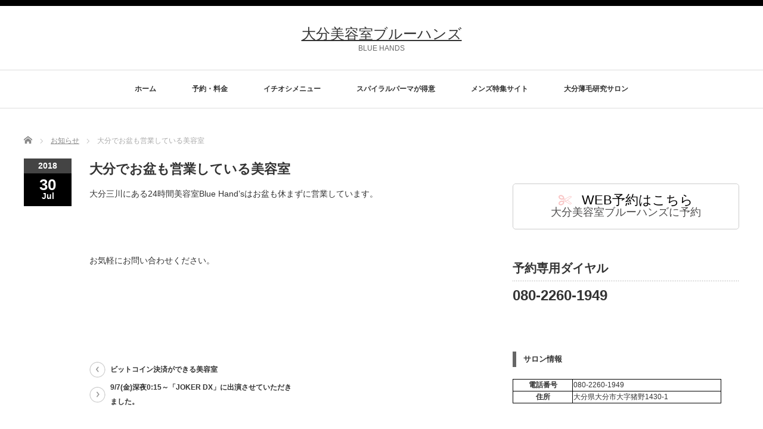

--- FILE ---
content_type: text/html; charset=UTF-8
request_url: https://bluehands.asia/news/obon/
body_size: 14130
content:
<!DOCTYPE html PUBLIC "-//W3C//DTD XHTML 1.1//EN" "http://www.w3.org/TR/xhtml11/DTD/xhtml11.dtd"> <!--[if lt IE 9]><html xmlns="http://www.w3.org/1999/xhtml" xmlns:fb="http://www.facebook.com/2008/fbml" xmlns:og="http://ogp.me/ns#" class="ie"><![endif]--> <!--[if (gt IE 9)|!(IE)]><!--><html xmlns="http://www.w3.org/1999/xhtml" xmlns:fb="http://www.facebook.com/2008/fbml" xmlns:og="http://ogp.me/ns#"><!--<![endif]--> <!--[if !(IE 6) | !(IE 7) | !(IE 8)  ]><!--><html xmlns="http://www.w3.org/1999/xhtml" xml:lang="ja" lang="ja"> <!--<![endif]--><head profile="http://gmpg.org/xfn/11"><meta http-equiv="Content-Type" content="text/html; charset=UTF-8" /><meta http-equiv="X-UA-Compatible" content="IE=edge,chrome=1" /><meta property="og:type" content="article" /><meta property="og:url" content="https://bluehands.asia/news/obon/" /><meta property="og:title" content="大分でお盆も営業している美容室" /><meta property="og:description" content="大分三川にある24時間美容室Blue Hand'sはお盆も休まずに営業しています。&amp;nbsp;お気軽にお問い合わせください。" /><meta property="og:site_name" content="大分美容室ブルーハンズ" /><meta property="og:image" content="https://bluehands.asia/wp-content/themes/luxe_tcd022/img/common/no_image1.jpg" /><meta property="fb:admins" content="bluehands.asia" /><meta property="og:site_name" content="大分24時間美容室｜隠れ家大人サロンBLUE HAND'S" /><meta property="og:title" content="大分でお盆も営業している美容室 | 大分美容室ブルーハンズ" /><meta property="og:description" content="大分三川にある24時間美容室Blue Hand'sはお盆も休まずに営業しています。 お気軽にお問 […]" /><meta property="og:url" content="https://bluehands.asia/news/obon/" /><meta property="fb:app_id" content="180478452394520" /><meta property="fb:admins" content="1627320500861607" /><meta property="article:published_time" content="2018-07-30T03:46:43Z" /><meta property="article:modified_time" content="2018-07-30T03:46:43Z" /><meta property="article:publisher" content="https://www.facebook.com/kouyoo4444" /><meta http-equiv="imagetoolbar" content="no"><meta name="description" content="大分三川にある24時間美容室Blue Hand'sはお盆も休まずに営業しています。&amp;nbsp;お気軽にお問い合わせください。,大分三川にある24時間美容室Blue Hand'sはお盆も休まずに営業しています。 お気軽にお問 […]" /><meta name="google" content="nositelinkssearchbox" /><meta name="google-site-verification" content="91LYdv-9KIgzsvnoa-KyYEIvVADxlMYJqkFFMyU5gMA" /><meta name="msapplication-tileimage" content="https://bluehands.asia/wp-content/uploads/2015/12/cropped-7ea0585ef511e478e88b63f3143330eb-1-270x270.png" /><meta name="msvalidate.01" content="BFDCB88C5C9AFA8EC3AD6C104F433F93" /><meta name="robots" content="max-snippet:-1, max-image-preview:large, max-video-preview:-1" /><meta name="twitter:card" content="summary,summary_large_image" /><meta name="twitter:creator" content="@bluehands_ooita" /><meta name="twitter:description" content="大分三川にある24時間美容室Blue Hand'sはお盆も休まずに営業しています。&amp;nbsp;お気軽にお問い合わせください。,大分三川にある24時間美容室Blue Hand'sはお盆も休まずに営業しています。 お気軽にお問 […]" /><meta name="twitter:domain" content="bluehands.asia" /><meta name="twitter:image:src" content="https://bluehands.asia/wp-content/themes/luxe_tcd022/img/common/no_image5.jpg" /><meta name="twitter:site" content="@bluehands_ooita" /><meta name="twitter:title" content="大分でお盆も営業している美容室,大分でお盆も営業している美容室 | 大分美容室ブルーハンズ" /><meta name="viewport" content="width=device-width" /><link rel="dns-prefetch" href="//webfonts.xserver.jp" /><link rel="dns-prefetch" href="//cdn.jsdelivr.net" /><link rel="dns-prefetch" href="//s.w.org" /><link rel="dns-prefetch" href="//www.google-analytics.com" /><link rel="dns-prefetch" href="//webfonts.xserver.jp/js/xserver.js?ver=1.2.4" /><link rel="alternate" type="application/rss+xml" title="大分美容室ブルーハンズ RSS Feed" href="https://bluehands.asia/feed/" /><link rel="alternate" type="application/atom+xml" title="大分美容室ブルーハンズ Atom Feed" href="https://bluehands.asia/feed/atom/" /><link rel="alternate" type="application/json+oembed" href="https://bluehands.asia/wp-json/oembed/1.0/embed?url=https%3A%2F%2Fbluehands.asia%2Fnews%2Fobon%2F" /><link rel="alternate" type="text/xml+oembed" href="https://bluehands.asia/wp-json/oembed/1.0/embed?url=https%3A%2F%2Fbluehands.asia%2Fnews%2Fobon%2F&#038;format=xml" /><link rel="pingback" href="https://bluehands.asia/xmlrpc.php" /><link rel="canonical" href="https://bluehands.asia/news/obon/" /><link rel="https://api.w.org/" href="https://bluehands.asia/wp-json/" /><link rel="shortlink" href="https://bluehands.asia/?p=1475" /><link rel="shortcut icon" href="https://bluehands.asia/wp-content/uploads/2016/01/102-e1476707060761-16x16.jpg" /><link rel="apple-touch-icon-precomposed" href="https://bluehands.asia/wp-content/uploads/2016/10/102-e1476707147931.jpg" /><link rel="icon" href="https://bluehands.asia/wp-content/uploads/2015/12/cropped-7ea0585ef511e478e88b63f3143330eb-1-32x32.png" sizes="32x32" /><link rel="icon" href="https://bluehands.asia/wp-content/uploads/2015/12/cropped-7ea0585ef511e478e88b63f3143330eb-1-192x192.png" sizes="192x192" /><link rel="apple-touch-icon" href="https://bluehands.asia/wp-content/uploads/2015/12/cropped-7ea0585ef511e478e88b63f3143330eb-1-180x180.png" /> <!--[if lt IE 7]><link rel="stylesheet" href="https://bluehands.asia/wp-content/plugins/shadows/ie6.css" type="text/css" media="all" /><![endif]--> <script async src="https://www.google-analytics.com/analytics.js"></script> <script type="text/javascript" src="//webfonts.xserver.jp/js/xserver.js?ver=1.2.4" id="typesquare_std-js"></script> <script type="text/javascript">/*<![CDATA[*///
{"@context":"https:\/\/schema.org","@graph":[{"@type":"WebSite","@id":"https:\/\/bluehands.asia\/#website","url":"https:\/\/bluehands.asia\/","name":"\u5927\u5206\u7f8e\u5bb9\u5ba4\u30d6\u30eb\u30fc\u30cf\u30f3\u30ba","description":"BLUE HANDS","publisher":{"@id":"https:\/\/bluehands.asia\/#person"}},{"@type":"Person","@id":"https:\/\/bluehands.asia\/#person","name":"\u6a2a\u5c71","image":{"@type":"ImageObject","@id":"https:\/\/bluehands.asia\/news\/obon\/#personImage","url":"https:\/\/secure.gravatar.com\/avatar\/dbbd6fe4d803f09a2264dc13f1e99a1f?s=96&d=monsterid&r=g","width":"96","height":"96","caption":"\u6a2a\u5c71"},"sameAs":["https:\/\/www.facebook.com\/kouyoo4444","https:\/\/twitter.com\/bluehands_ooita"]},{"@type":"BreadcrumbList","@id":"https:\/\/bluehands.asia\/news\/obon\/#breadcrumblist","itemListElement":[{"@type":"ListItem","@id":"https:\/\/bluehands.asia\/#listItem","position":"1","item":{"@id":"https:\/\/bluehands.asia\/#item","name":"Home","description":"\u5927\u5206\u306e\u4eba\u6c17\u7f8e\u5bb9\u9662\u30fb\u7f8e\u5bb9\u5ba4\u30fb\u30d8\u30a2\u30b5\u30ed\u30f3\u30d6\u30eb\u30fc\u30cf\u30f3\u30ba\u3002\u5927\u5206\u7f8e\u5bb9\u5ba4\u3001\u5927\u5206\u5e02\u306e\u7f8e\u5bb9\u5ba4\u3002\u7f8e\u5bb9\u9662\uff5c\u660e\u91ce\u30fb\u68ee\u753a\u30fb\u9db4\u5d0e\u30fb\u5927\u5728\u306e [\u2026]","url":"https:\/\/bluehands.asia\/"},"nextItem":"https:\/\/bluehands.asia\/news\/obon\/#listItem"},{"@type":"ListItem","@id":"https:\/\/bluehands.asia\/news\/obon\/#listItem","position":"2","item":{"@id":"https:\/\/bluehands.asia\/news\/obon\/#item","name":"\u5927\u5206\u3067\u304a\u76c6\u3082\u55b6\u696d\u3057\u3066\u3044\u308b\u7f8e\u5bb9\u5ba4","description":"\u5927\u5206\u4e09\u5ddd\u306b\u3042\u308b24\u6642\u9593\u7f8e\u5bb9\u5ba4Blue Hand's\u306f\u304a\u76c6\u3082\u4f11\u307e\u305a\u306b\u55b6\u696d\u3057\u3066\u3044\u307e\u3059\u3002 \u304a\u6c17\u8efd\u306b\u304a\u554f [\u2026]","url":"https:\/\/bluehands.asia\/news\/obon\/"},"previousItem":"https:\/\/bluehands.asia\/#listItem"}]},{"@type":"Person","@id":"https:\/\/bluehands.asia\/author\/kouyoo4444\/#author","url":"https:\/\/bluehands.asia\/author\/kouyoo4444\/","name":"\u6a2a\u5c71","image":{"@type":"ImageObject","@id":"https:\/\/bluehands.asia\/news\/obon\/#authorImage","url":"https:\/\/secure.gravatar.com\/avatar\/dbbd6fe4d803f09a2264dc13f1e99a1f?s=96&d=monsterid&r=g","width":"96","height":"96","caption":"\u6a2a\u5c71"},"sameAs":["https:\/\/www.facebook.com\/kouyoo4444","https:\/\/twitter.com\/bluehands_ooita"]},{"@type":"WebPage","@id":"https:\/\/bluehands.asia\/news\/obon\/#webpage","url":"https:\/\/bluehands.asia\/news\/obon\/","name":"\u5927\u5206\u3067\u304a\u76c6\u3082\u55b6\u696d\u3057\u3066\u3044\u308b\u7f8e\u5bb9\u5ba4 | \u5927\u5206\u7f8e\u5bb9\u5ba4\u30d6\u30eb\u30fc\u30cf\u30f3\u30ba","description":"\u5927\u5206\u4e09\u5ddd\u306b\u3042\u308b24\u6642\u9593\u7f8e\u5bb9\u5ba4Blue Hand's\u306f\u304a\u76c6\u3082\u4f11\u307e\u305a\u306b\u55b6\u696d\u3057\u3066\u3044\u307e\u3059\u3002 \u304a\u6c17\u8efd\u306b\u304a\u554f [\u2026]","inLanguage":"ja","isPartOf":{"@id":"https:\/\/bluehands.asia\/#website"},"breadcrumb":{"@id":"https:\/\/bluehands.asia\/news\/obon\/#breadcrumblist"},"author":"https:\/\/bluehands.asia\/news\/obon\/#author","creator":"https:\/\/bluehands.asia\/news\/obon\/#author","datePublished":"2018-07-30T03:46:43+09:00","dateModified":"2018-07-30T03:46:43+09:00"}]}
window.ga=window.ga||function(){(ga.q=ga.q||[]).push(arguments)};ga.l=+new Date;
ga('create', "UA-84326365-1", { 'cookieDomain': 'bluehands.asia' } );
ga('require', 'displayfeatures');
ga('require', 'ec');
ga('require', 'linkid', 'linkid.js');
ga('require', 'outboundLinkTracker');
ga('send', 'pageview');
window._wpemojiSettings = {"baseUrl":"https:\/\/s.w.org\/images\/core\/emoji\/13.0.1\/72x72\/","ext":".png","svgUrl":"https:\/\/s.w.org\/images\/core\/emoji\/13.0.1\/svg\/","svgExt":".svg","source":{"concatemoji":"https:\/\/bluehands.asia\/wp-includes\/js\/wp-emoji-release.min.js?ver=5.7.14"}};
!function(e,a,t){var n,r,o,i=a.createElement("canvas"),p=i.getContext&&i.getContext("2d");function s(e,t){var a=String.fromCharCode;p.clearRect(0,0,i.width,i.height),p.fillText(a.apply(this,e),0,0);e=i.toDataURL();return p.clearRect(0,0,i.width,i.height),p.fillText(a.apply(this,t),0,0),e===i.toDataURL()}function c(e){var t=a.createElement("script");t.src=e,t.defer=t.type="text/javascript",a.getElementsByTagName("head")[0].appendChild(t)}for(o=Array("flag","emoji"),t.supports={everything:!0,everythingExceptFlag:!0},r=0;r<o.length;r++)t.supports[o[r]]=function(e){if(!p||!p.fillText)return!1;switch(p.textBaseline="top",p.font="600 32px Arial",e){case"flag":return s([127987,65039,8205,9895,65039],[127987,65039,8203,9895,65039])?!1:!s([55356,56826,55356,56819],[55356,56826,8203,55356,56819])&&!s([55356,57332,56128,56423,56128,56418,56128,56421,56128,56430,56128,56423,56128,56447],[55356,57332,8203,56128,56423,8203,56128,56418,8203,56128,56421,8203,56128,56430,8203,56128,56423,8203,56128,56447]);case"emoji":return!s([55357,56424,8205,55356,57212],[55357,56424,8203,55356,57212])}return!1}(o[r]),t.supports.everything=t.supports.everything&&t.supports[o[r]],"flag"!==o[r]&&(t.supports.everythingExceptFlag=t.supports.everythingExceptFlag&&t.supports[o[r]]);t.supports.everythingExceptFlag=t.supports.everythingExceptFlag&&!t.supports.flag,t.DOMReady=!1,t.readyCallback=function(){t.DOMReady=!0},t.supports.everything||(n=function(){t.readyCallback()},a.addEventListener?(a.addEventListener("DOMContentLoaded",n,!1),e.addEventListener("load",n,!1)):(e.attachEvent("onload",n),a.attachEvent("onreadystatechange",function(){"complete"===a.readyState&&t.readyCallback()})),(n=t.source||{}).concatemoji?c(n.concatemoji):n.wpemoji&&n.twemoji&&(c(n.twemoji),c(n.wpemoji)))}(window,document,window._wpemojiSettings);
{"sampling_active":0,"sampling_rate":100,"ajax_url":"https:\/\/bluehands.asia\/wp-json\/wordpress-popular-posts\/v1\/popular-posts","ID":1475,"token":"b34f9c6768","lang":0,"debug":0}
document.oncontextmenu = function () {
return false;
};
document.onselectstart = function () {
event = event || window.event;
var custom_input = event.target || event.srcElement;
if (custom_input.type !== "text" && custom_input.type !== "textarea" && custom_input.type !== "password") {
return false;
} else {
return true;
}
};
if (window.sidebar) {
document.onmousedown = function (e) {
var obj = e.target;
if (obj.tagName.toUpperCase() === 'SELECT'
|| obj.tagName.toUpperCase() === "INPUT"
|| obj.tagName.toUpperCase() === "TEXTAREA"
|| obj.tagName.toUpperCase() === "PASSWORD") {
return true;
} else {
return false;
}
};
}
window.onload = function () {
document.body.style.webkitTouchCallout = 'none';
document.body.style.KhtmlUserSelect = 'none';
}
if (parent.frames.length > 0) {
top.location.replace(document.location);
}
document.ondragstart = function () {
return false;
};
///*]]>*/</script> <link rel="stylesheet" href="//maxcdn.bootstrapcdn.com/font-awesome/4.3.0/css/font-awesome.min.css"> <!--[if lt IE 9]><link id="stylesheet" rel="stylesheet" href="https://bluehands.asia/wp-content/themes/luxe_tcd022/style_pc.css?ver=4.1" type="text/css" /> <script type="text/javascript" src="https://bluehands.asia/wp-content/themes/luxe_tcd022/js/ie.js?ver=4.1"></script> <link rel="stylesheet" href="https://bluehands.asia/wp-content/themes/luxe_tcd022/ie.css" type="text/css" /> <![endif]--> <!--[if IE 7]><link rel="stylesheet" href="https://bluehands.asia/wp-content/themes/luxe_tcd022/ie7.css" type="text/css" /> <![endif]-->  <script type="text/javascript" charset="utf-8">jQuery(window).load(function() {
		jQuery('.carousel').slick({
			arrows: true,
			dots: false,
			infinite: true,
			slidesToShow: 6,
			slidesToScroll: 1,
			autoplay: true,
			autoplaySpeed: 3000,

		});
	});</script> </head><body data-rsssl=1 class="news-template-default single single-news postid-1475"><div id="wrapper"><div id="header" class="clearfix"><div id="logo-area"><div id='logo_text'><h1 id="logo"><a href="https://bluehands.asia/">大分美容室ブルーハンズ</a></h1><h2 id="description">BLUE HANDS</h2></div></div> <a href="#" class="menu_button"></a><div id="global_menu" class="clearfix"><ul id="menu-tree" class="menu"><li id="menu-item-767" class="menu-item menu-item-type-custom menu-item-object-custom menu-item-home menu-item-767"><a href="https://bluehands.asia/">ホーム</a></li><li id="menu-item-1636" class="menu-item menu-item-type-custom menu-item-object-custom menu-item-1636"><a target="_blank" rel="noopener" href="https://reserva.be/bluehands4444">予約・料金</a></li><li id="menu-item-1173" class="menu-item menu-item-type-post_type menu-item-object-post menu-item-has-children menu-item-1173"><a href="https://bluehands.asia/tuyagami/">イチオシメニュー</a><ul class="sub-menu"><li id="menu-item-1565" class="menu-item menu-item-type-post_type menu-item-object-page menu-item-1565"><a href="https://bluehands.asia/hennna/">天然100%のヘナ</a></li><li id="menu-item-1277" class="menu-item menu-item-type-post_type menu-item-object-post menu-item-1277"><a href="https://bluehands.asia/dezitaru/">デジタルパーマが得意なサロン</a></li><li id="menu-item-1345" class="menu-item menu-item-type-post_type menu-item-object-post menu-item-1345"><a href="https://bluehands.asia/bob/">ショートボブ でもデジタルパーマ</a></li><li id="menu-item-1382" class="menu-item menu-item-type-post_type menu-item-object-post menu-item-1382"><a href="https://bluehands.asia/bobparm/">ボブデジタルパーマ　</a></li><li id="menu-item-1260" class="menu-item menu-item-type-post_type menu-item-object-post menu-item-1260"><a href="https://bluehands.asia/natural/">縮毛矯正・ストレートが得意なサロン</a></li></ul></li><li id="menu-item-1246" class="menu-item menu-item-type-post_type menu-item-object-post menu-item-1246"><a href="https://bluehands.asia/spiral/">スパイラルパーマが得意</a></li><li id="menu-item-1082" class="menu-item menu-item-type-custom menu-item-object-custom menu-item-1082"><a target="_blank" rel="noopener" href="https://bluehands.asia/men/">メンズ特集サイト</a></li><li id="menu-item-1657" class="menu-item menu-item-type-custom menu-item-object-custom menu-item-1657"><a target="_blank" rel="noopener" href="https://sea-la.info/kasuiikumou/">大分薄毛研究サロン</a></li></ul></div></div><div id="contents" class="clearfix"><ul id="bread_crumb" class="clearfix"><li itemscope="itemscope" itemtype="http://data-vocabulary.org/Breadcrumb" class="home"><a itemprop="url" href="https://bluehands.asia/"><span itemprop="title">Home</span></a></li><li itemscope="itemscope" itemtype="http://data-vocabulary.org/Breadcrumb"><a itemprop="url" href="https://bluehands.asia/news/"><span itemprop="title">お知らせ</span></a></li><li class="last">大分でお盆も営業している美容室</li></ul><div id="mainColumn"><div class="post clearfix"><div class="post_date"><div class="post_date_year">2018</div><div class="post_date_month"><span>30</span>Jul</div></div><div class="news_info"><h2 class="post_title">大分でお盆も営業している美容室</h2><div class="post_content"><p>大分三川にある24時間美容室Blue Hand&#8217;sはお盆も休まずに営業しています。</p><p>&nbsp;</p><p>お気軽にお問い合わせください。</p><p>&nbsp;</p><p>&nbsp;</p></div><div id="previous_next_post"><p id="previous_post"><a href="https://bluehands.asia/news/bitcoin/" rel="prev">ビットコイン決済ができる美容室</a></p><p id="next_post"><a href="https://bluehands.asia/news/joker/" rel="next">9/7(金)深夜0:15～「JOKER DX」に出演させていただきました。</a></p></div></div></div></div><div id="sideColumn"><div id="side-banner"> <script async src="//pagead2.googlesyndication.com/pagead/js/adsbygoogle.js"></script> <script>(adsbygoogle = window.adsbygoogle || []).push({
          google_ad_client: "ca-pub-4337345191799865",
          enable_page_level_ads: true
     });</script> </div><div class="side_widget clearfix shortcodes-ultimate" id="shortcodes-ultimate-2"><div class="textwidget"><a href="https://reserva.be/bluehands4444" class="su-button su-button-style-default su-button-wide" style="color:#020000;background-color:#ffffff;border-color:#cccccc;border-radius:5px;-moz-border-radius:5px;-webkit-border-radius:5px" target="_blank" rel="noopener noreferrer"><span style="color:#020000;padding:9px 30px;font-size:22px;line-height:33px;border-color:#ffffff;border-radius:5px;-moz-border-radius:5px;-webkit-border-radius:5px;text-shadow:none;-moz-text-shadow:none;-webkit-text-shadow:none"><i class="sui sui-scissors" style="font-size:22px;color:#f9c5c5"></i> WEB予約はこちら<small style="padding-bottom:9px;color:#020000">大分美容室ブルーハンズに予約</small></span></a></div></div><div class="side_widget clearfix widget_text" id="text-18"><h3 class="side_headline">予約専用ダイヤル</h3><div class="textwidget"><span style="font-size: 18pt;"><strong>080-2260-1949</strong></span></div></div><div class="side_widget clearfix widget_text" id="text-27"><div class="textwidget"><h2 class="news_headline2">サロン情報</h2><div id="data"><table id="data_left" style="width: 350px; border-color: #000000;" border="1"><tbody><tr><th style="width: 100px;">電話番号</th><td style="width: 250px;">080-2260-1949</td></tr><tr><th style="width: 100px;">住所</th><td style="width: 250px;">大分県大分市大字猪野1430-1</td></tr></tbody></table></div></div></div><div class="side_widget clearfix widget_categories" id="categories-3"><h3 class="side_headline">カテゴリー</h3><ul><li class="cat-item cat-item-99"><a href="https://bluehands.asia/category/blog/">Blog</a></li><li class="cat-item cat-item-34"><a href="https://bluehands.asia/category/healing%e3%80%80spa/">Healing　SPA</a></li><li class="cat-item cat-item-112"><a href="https://bluehands.asia/category/instagram/">Instagram</a></li><li class="cat-item cat-item-13"><a href="https://bluehands.asia/category/access/">アクセス</a></li><li class="cat-item cat-item-8"><a href="https://bluehands.asia/category/yokoyama/">オーナー横山</a></li><li class="cat-item cat-item-155"><a href="https://bluehands.asia/category/%e3%82%ab%e3%83%83%e3%83%88/">カット</a></li><li class="cat-item cat-item-2"><a href="https://bluehands.asia/category/concept/">コンセプト</a></li><li class="cat-item cat-item-62"><a href="https://bluehands.asia/category/%e3%82%b5%e3%83%ad%e3%83%b3%e3%83%8b%e3%83%a5%e3%83%bc%e3%82%b9/">サロンニュース</a></li><li class="cat-item cat-item-87"><a href="https://bluehands.asia/category/%e3%83%92%e3%82%b9%e3%83%88%e3%83%aa%e3%83%bc/salonmei/">サロン名の由来</a></li><li class="cat-item cat-item-7"><a href="https://bluehands.asia/category/salon/">サロン紹介</a></li><li class="cat-item cat-item-100"><a href="https://bluehands.asia/category/%e3%82%b9%e3%82%bf%e3%82%a4%e3%83%aa%e3%83%b3%e3%82%b0/">スタイリング</a></li><li class="cat-item cat-item-9"><a href="https://bluehands.asia/category/style/">スタイル</a></li><li class="cat-item cat-item-132"><a href="https://bluehands.asia/category/%e3%82%b9%e3%83%88%e3%83%ac%e3%83%bc%e3%83%88/">ストレート</a></li><li class="cat-item cat-item-144"><a href="https://bluehands.asia/category/%e3%82%b9%e3%83%91%e3%82%a4%e3%83%a9%e3%83%ab%e3%83%91%e3%83%bc%e3%83%9e/">スパイラルパーマ</a></li><li class="cat-item cat-item-98"><a href="https://bluehands.asia/category/style/%e3%83%87%e3%82%b8%e3%82%bf%e3%83%ab%e3%83%91%e3%83%bc%e3%83%9e/">デジタルパーマ</a></li><li class="cat-item cat-item-41"><a href="https://bluehands.asia/category/%e3%83%88%e3%83%aa%e3%83%bc%e3%83%88%e3%83%a1%e3%83%b3%e3%83%88/">トリートメント</a></li><li class="cat-item cat-item-51"><a href="https://bluehands.asia/category/%e3%83%92%e3%82%b9%e3%83%88%e3%83%aa%e3%83%bc/">ヒストリー</a></li><li class="cat-item cat-item-129"><a href="https://bluehands.asia/category/pli/">プライベート</a></li><li class="cat-item cat-item-71"><a href="https://bluehands.asia/category/%e3%83%98%e3%82%a2%e3%82%b1%e3%82%a2/">ヘアケア</a></li><li class="cat-item cat-item-170"><a href="https://bluehands.asia/category/%e3%83%98%e3%82%a2%e3%82%bb%e3%83%83%e3%83%88/">ヘアセット</a></li><li class="cat-item cat-item-152"><a href="https://bluehands.asia/category/style/%e3%83%87%e3%82%b8%e3%82%bf%e3%83%ab%e3%83%91%e3%83%bc%e3%83%9e/%e3%83%9c%e3%83%96/">ボブ</a></li><li class="cat-item cat-item-91"><a href="https://bluehands.asia/category/%e3%83%a1%e3%83%b3%e3%82%ba/">メンズ</a></li><li class="cat-item cat-item-69"><a href="https://bluehands.asia/category/style/%e3%83%ad%e3%83%b3%e3%82%b0%e3%83%98%e3%82%a2/">ロングヘア</a></li><li class="cat-item cat-item-10"><a href="https://bluehands.asia/category/reservation/">予約</a></li><li class="cat-item cat-item-66"><a href="https://bluehands.asia/category/%e5%96%b6%e6%a5%ad%e6%99%82%e9%96%93/">営業時間</a></li><li class="cat-item cat-item-131"><a href="https://bluehands.asia/category/%e5%9c%b0%e5%9b%b3/">地図</a></li><li class="cat-item cat-item-57"><a href="https://bluehands.asia/category/%e3%83%92%e3%82%b9%e3%83%88%e3%83%aa%e3%83%bc/%e5%a4%a7%e5%88%86%e7%a7%bb%e4%bd%8f%e7%89%a9%e8%aa%9e-%e3%83%92%e3%82%b9%e3%83%88%e3%83%aa%e3%83%bc/">大分移住物語</a></li><li class="cat-item cat-item-30"><a href="https://bluehands.asia/category/%e5%ba%97%e5%86%85%e5%86%99%e7%9c%9f/">店内写真</a></li><li class="cat-item cat-item-47"><a href="https://bluehands.asia/category/%e3%83%92%e3%82%b9%e3%83%88%e3%83%aa%e3%83%bc/%e7%be%8e%e5%ae%b9%e5%b8%ab%e5%a5%ae%e9%97%98%e8%a8%98/">美容師奮闘記</a></li><li class="cat-item cat-item-117"><a href="https://bluehands.asia/category/%e8%89%b6%e9%ab%aa%e9%9d%a9%e5%91%bd/">艶髪革命</a></li><li class="cat-item cat-item-106"><a href="https://bluehands.asia/category/%e3%83%98%e3%82%a2%e3%82%b1%e3%82%a2/%e9%a0%ad%e7%9a%ae%e3%82%b1%e3%82%a2/">頭皮ケア</a></li><li class="cat-item cat-item-94"><a href="https://bluehands.asia/category/%e3%83%98%e3%82%a2%e3%82%b1%e3%82%a2/%e9%ab%aa%e3%81%ae%e6%82%a9%e3%81%bf/">髪の悩み</a></li></ul></div><div class="side_widget clearfix styled_post_list3_widget" id="styled_post_list3_widget-3"><h3 class="side_headline">ピックアップ記事</h3><ul class="styled_post_list3"><li class="clearfix"><div class="thumb"><a class="image" href="https://bluehands.asia/gouruden/"><img src="https://bluehands.asia/wp-content/plugins/lazy-load/images/1x1.trans.gif" data-lazy-src="https://bluehands.asia/wp-content/uploads/2017/12/2a5c14de46e2e8a4f81d8a4808af6073-76x76.jpg" width="76" height="76" class="attachment-widget_size size-widget_size wp-post-image" alt loading="lazy" srcset="https://bluehands.asia/wp-content/uploads/2017/12/2a5c14de46e2e8a4f81d8a4808af6073-76x76.jpg 76w, https://bluehands.asia/wp-content/uploads/2017/12/2a5c14de46e2e8a4f81d8a4808af6073-150x150.jpg 150w, https://bluehands.asia/wp-content/uploads/2017/12/2a5c14de46e2e8a4f81d8a4808af6073-300x300.jpg 300w, https://bluehands.asia/wp-content/uploads/2017/12/2a5c14de46e2e8a4f81d8a4808af6073-768x768.jpg 768w, https://bluehands.asia/wp-content/uploads/2017/12/2a5c14de46e2e8a4f81d8a4808af6073-1024x1024.jpg 1024w, https://bluehands.asia/wp-content/uploads/2017/12/2a5c14de46e2e8a4f81d8a4808af6073-120x120.jpg 120w, https://bluehands.asia/wp-content/uploads/2017/12/2a5c14de46e2e8a4f81d8a4808af6073.jpg 1280w" sizes="(max-width: 76px) 100vw, 76px"><noscript><img width="76" height="76" src="https://bluehands.asia/wp-content/uploads/2017/12/2a5c14de46e2e8a4f81d8a4808af6073-76x76.jpg" class="attachment-widget_size size-widget_size wp-post-image" alt="" loading="lazy" srcset="https://bluehands.asia/wp-content/uploads/2017/12/2a5c14de46e2e8a4f81d8a4808af6073-76x76.jpg 76w, https://bluehands.asia/wp-content/uploads/2017/12/2a5c14de46e2e8a4f81d8a4808af6073-150x150.jpg 150w, https://bluehands.asia/wp-content/uploads/2017/12/2a5c14de46e2e8a4f81d8a4808af6073-300x300.jpg 300w, https://bluehands.asia/wp-content/uploads/2017/12/2a5c14de46e2e8a4f81d8a4808af6073-768x768.jpg 768w, https://bluehands.asia/wp-content/uploads/2017/12/2a5c14de46e2e8a4f81d8a4808af6073-1024x1024.jpg 1024w, https://bluehands.asia/wp-content/uploads/2017/12/2a5c14de46e2e8a4f81d8a4808af6073-120x120.jpg 120w, https://bluehands.asia/wp-content/uploads/2017/12/2a5c14de46e2e8a4f81d8a4808af6073.jpg 1280w" sizes="(max-width: 76px) 100vw, 76px" /></noscript></a></div><p class="date">2019/3/31</p><h4 class="title"><a href="https://bluehands.asia/gouruden/">大分でゴールデンウィークに営業している美容室、美容院、ヘアサロン</a></h4><div class="excerpt"><a href="https://bluehands.asia/gouruden/">大分美容室ゴールデンウィークも営業中。…</a></div></li><li class="clearfix"><div class="thumb"><a class="image" href="https://bluehands.asia/hairaren/"><img src="https://bluehands.asia/wp-content/plugins/lazy-load/images/1x1.trans.gif" data-lazy-src="https://bluehands.asia/wp-content/uploads/2018/10/S__9977866-1-76x76.jpg" width="76" height="76" class="attachment-widget_size size-widget_size wp-post-image" alt loading="lazy" srcset="https://bluehands.asia/wp-content/uploads/2018/10/S__9977866-1-76x76.jpg 76w, https://bluehands.asia/wp-content/uploads/2018/10/S__9977866-1-150x150.jpg 150w, https://bluehands.asia/wp-content/uploads/2018/10/S__9977866-1-120x120.jpg 120w" sizes="(max-width: 76px) 100vw, 76px"><noscript><img width="76" height="76" src="https://bluehands.asia/wp-content/uploads/2018/10/S__9977866-1-76x76.jpg" class="attachment-widget_size size-widget_size wp-post-image" alt="" loading="lazy" srcset="https://bluehands.asia/wp-content/uploads/2018/10/S__9977866-1-76x76.jpg 76w, https://bluehands.asia/wp-content/uploads/2018/10/S__9977866-1-150x150.jpg 150w, https://bluehands.asia/wp-content/uploads/2018/10/S__9977866-1-120x120.jpg 120w" sizes="(max-width: 76px) 100vw, 76px" /></noscript></a></div><p class="date">2018/10/18</p><h4 class="title"><a href="https://bluehands.asia/hairaren/">大分　早朝　ヘアアレンジ 結婚式　セット　美容室、美容院、ヘアサロン</a></h4><div class="excerpt"><a href="https://bluehands.asia/hairaren/">「セット　ヘアアレンジ　早朝　美容室　大分　　営業」　大分で早朝にヘアセットをしてくれる美容室、美容…</a></div></li><li class="clearfix"><div class="thumb"><a class="image" href="https://bluehands.asia/obon/"><img src="https://bluehands.asia/wp-content/plugins/lazy-load/images/1x1.trans.gif" data-lazy-src="https://bluehands.asia/wp-content/uploads/2017/12/2a5c14de46e2e8a4f81d8a4808af6073-76x76.jpg" width="76" height="76" class="attachment-widget_size size-widget_size wp-post-image" alt loading="lazy" srcset="https://bluehands.asia/wp-content/uploads/2017/12/2a5c14de46e2e8a4f81d8a4808af6073-76x76.jpg 76w, https://bluehands.asia/wp-content/uploads/2017/12/2a5c14de46e2e8a4f81d8a4808af6073-150x150.jpg 150w, https://bluehands.asia/wp-content/uploads/2017/12/2a5c14de46e2e8a4f81d8a4808af6073-300x300.jpg 300w, https://bluehands.asia/wp-content/uploads/2017/12/2a5c14de46e2e8a4f81d8a4808af6073-768x768.jpg 768w, https://bluehands.asia/wp-content/uploads/2017/12/2a5c14de46e2e8a4f81d8a4808af6073-1024x1024.jpg 1024w, https://bluehands.asia/wp-content/uploads/2017/12/2a5c14de46e2e8a4f81d8a4808af6073-120x120.jpg 120w, https://bluehands.asia/wp-content/uploads/2017/12/2a5c14de46e2e8a4f81d8a4808af6073.jpg 1280w" sizes="(max-width: 76px) 100vw, 76px"><noscript><img width="76" height="76" src="https://bluehands.asia/wp-content/uploads/2017/12/2a5c14de46e2e8a4f81d8a4808af6073-76x76.jpg" class="attachment-widget_size size-widget_size wp-post-image" alt="" loading="lazy" srcset="https://bluehands.asia/wp-content/uploads/2017/12/2a5c14de46e2e8a4f81d8a4808af6073-76x76.jpg 76w, https://bluehands.asia/wp-content/uploads/2017/12/2a5c14de46e2e8a4f81d8a4808af6073-150x150.jpg 150w, https://bluehands.asia/wp-content/uploads/2017/12/2a5c14de46e2e8a4f81d8a4808af6073-300x300.jpg 300w, https://bluehands.asia/wp-content/uploads/2017/12/2a5c14de46e2e8a4f81d8a4808af6073-768x768.jpg 768w, https://bluehands.asia/wp-content/uploads/2017/12/2a5c14de46e2e8a4f81d8a4808af6073-1024x1024.jpg 1024w, https://bluehands.asia/wp-content/uploads/2017/12/2a5c14de46e2e8a4f81d8a4808af6073-120x120.jpg 120w, https://bluehands.asia/wp-content/uploads/2017/12/2a5c14de46e2e8a4f81d8a4808af6073.jpg 1280w" sizes="(max-width: 76px) 100vw, 76px" /></noscript></a></div><p class="date">2018/7/30</p><h4 class="title"><a href="https://bluehands.asia/obon/">大分でお盆に営業している美容室、美容院、ヘアサロン</a></h4><div class="excerpt"><a href="https://bluehands.asia/obon/">「美容室　大分　お盆　営業」　大分でお盆に営業している美容室、美容院、ヘアサロン
お盆休みで家族みず…</a></div></li><li class="clearfix"><div class="thumb"><a class="image" href="https://bluehands.asia/izyu/"><img src="https://bluehands.asia/wp-content/plugins/lazy-load/images/1x1.trans.gif" data-lazy-src="https://bluehands.asia/wp-content/uploads/2018/06/5e58540c6abe8557ee3d81ab17bd5e9f-76x76.jpg" width="76" height="76" class="attachment-widget_size size-widget_size wp-post-image" alt loading="lazy" srcset="https://bluehands.asia/wp-content/uploads/2018/06/5e58540c6abe8557ee3d81ab17bd5e9f-76x76.jpg 76w, https://bluehands.asia/wp-content/uploads/2018/06/5e58540c6abe8557ee3d81ab17bd5e9f-150x150.jpg 150w, https://bluehands.asia/wp-content/uploads/2018/06/5e58540c6abe8557ee3d81ab17bd5e9f-120x120.jpg 120w" sizes="(max-width: 76px) 100vw, 76px"><noscript><img width="76" height="76" src="https://bluehands.asia/wp-content/uploads/2018/06/5e58540c6abe8557ee3d81ab17bd5e9f-76x76.jpg" class="attachment-widget_size size-widget_size wp-post-image" alt="" loading="lazy" srcset="https://bluehands.asia/wp-content/uploads/2018/06/5e58540c6abe8557ee3d81ab17bd5e9f-76x76.jpg 76w, https://bluehands.asia/wp-content/uploads/2018/06/5e58540c6abe8557ee3d81ab17bd5e9f-150x150.jpg 150w, https://bluehands.asia/wp-content/uploads/2018/06/5e58540c6abe8557ee3d81ab17bd5e9f-120x120.jpg 120w" sizes="(max-width: 76px) 100vw, 76px" /></noscript></a></div><p class="date">2018/6/21</p><h4 class="title"><a href="https://bluehands.asia/izyu/">大分に移住して良かったこと</a></h4><div class="excerpt"><a href="https://bluehands.asia/izyu/">[su_heading size="18" align="left"]なぜ大分に移住しようと思ったの…</a></div></li><li class="clearfix"><div class="thumb"><a class="image" href="https://bluehands.asia/24zikan/"><img src="https://bluehands.asia/wp-content/plugins/lazy-load/images/1x1.trans.gif" data-lazy-src="https://bluehands.asia/wp-content/uploads/2017/12/S__1097753-76x76.jpg" width="76" height="76" class="attachment-widget_size size-widget_size wp-post-image" alt loading="lazy" srcset="https://bluehands.asia/wp-content/uploads/2017/12/S__1097753-76x76.jpg 76w, https://bluehands.asia/wp-content/uploads/2017/12/S__1097753-150x150.jpg 150w, https://bluehands.asia/wp-content/uploads/2017/12/S__1097753-120x120.jpg 120w" sizes="(max-width: 76px) 100vw, 76px"><noscript><img width="76" height="76" src="https://bluehands.asia/wp-content/uploads/2017/12/S__1097753-76x76.jpg" class="attachment-widget_size size-widget_size wp-post-image" alt="" loading="lazy" srcset="https://bluehands.asia/wp-content/uploads/2017/12/S__1097753-76x76.jpg 76w, https://bluehands.asia/wp-content/uploads/2017/12/S__1097753-150x150.jpg 150w, https://bluehands.asia/wp-content/uploads/2017/12/S__1097753-120x120.jpg 120w" sizes="(max-width: 76px) 100vw, 76px" /></noscript></a></div><p class="date">2018/1/13</p><h4 class="title"><a href="https://bluehands.asia/24zikan/">本当に24時間営業の美容室なんですか？</a></h4><div class="excerpt"><a href="https://bluehands.asia/24zikan/">夜遅くから朝早く２４時間美容室
初めてのお客様がご来店した時にまず聞かれることは、本当に２４時間営…</a></div></li><li class="clearfix"><div class="thumb"><a class="image" href="https://bluehands.asia/cutumai/"><img src="https://bluehands.asia/wp-content/plugins/lazy-load/images/1x1.trans.gif" data-lazy-src="https://bluehands.asia/wp-content/uploads/2017/12/S__1441796-76x76.jpg" width="76" height="76" class="attachment-widget_size size-widget_size wp-post-image" alt loading="lazy" srcset="https://bluehands.asia/wp-content/uploads/2017/12/S__1441796-76x76.jpg 76w, https://bluehands.asia/wp-content/uploads/2017/12/S__1441796-150x150.jpg 150w, https://bluehands.asia/wp-content/uploads/2017/12/S__1441796-120x120.jpg 120w" sizes="(max-width: 76px) 100vw, 76px"><noscript><img width="76" height="76" src="https://bluehands.asia/wp-content/uploads/2017/12/S__1441796-76x76.jpg" class="attachment-widget_size size-widget_size wp-post-image" alt="" loading="lazy" srcset="https://bluehands.asia/wp-content/uploads/2017/12/S__1441796-76x76.jpg 76w, https://bluehands.asia/wp-content/uploads/2017/12/S__1441796-150x150.jpg 150w, https://bluehands.asia/wp-content/uploads/2017/12/S__1441796-120x120.jpg 120w" sizes="(max-width: 76px) 100vw, 76px" /></noscript></a></div><p class="date">2018/1/12</p><h4 class="title"><a href="https://bluehands.asia/cutumai/">大分市 美容室 カットがうまいってなんだろう？</a></h4><div class="excerpt"><a href="https://bluehands.asia/cutumai/">"美容室のカットがうまい"を暴露します。
私は19歳で美容師になり、現在2018年1月で38歳です…</a></div></li><li class="clearfix"><div class="thumb"><a class="image" href="https://bluehands.asia/bobparm/"><img src="https://bluehands.asia/wp-content/plugins/lazy-load/images/1x1.trans.gif" data-lazy-src="https://bluehands.asia/wp-content/uploads/2018/01/S__1654788-76x76.jpg" width="76" height="76" class="attachment-widget_size size-widget_size wp-post-image" alt="アフター写真" loading="lazy" srcset="https://bluehands.asia/wp-content/uploads/2018/01/S__1654788-76x76.jpg 76w, https://bluehands.asia/wp-content/uploads/2018/01/S__1654788-150x150.jpg 150w, https://bluehands.asia/wp-content/uploads/2018/01/S__1654788-120x120.jpg 120w" sizes="(max-width: 76px) 100vw, 76px"><noscript><img width="76" height="76" src="https://bluehands.asia/wp-content/uploads/2018/01/S__1654788-76x76.jpg" class="attachment-widget_size size-widget_size wp-post-image" alt="アフター写真" loading="lazy" srcset="https://bluehands.asia/wp-content/uploads/2018/01/S__1654788-76x76.jpg 76w, https://bluehands.asia/wp-content/uploads/2018/01/S__1654788-150x150.jpg 150w, https://bluehands.asia/wp-content/uploads/2018/01/S__1654788-120x120.jpg 120w" sizes="(max-width: 76px) 100vw, 76px" /></noscript></a></div><p class="date">2018/1/11</p><h4 class="title"><a href="https://bluehands.asia/bobparm/">ボブデジタルパーマ　|　大分 デジタルパーマ が得意な美容室・美容院・ヘアサロン</a></h4><div class="excerpt"><a href="https://bluehands.asia/bobparm/">  icon-home 
  icon-columnsクーポン
  i…</a></div></li><li class="clearfix"><div class="thumb"><a class="image" href="https://bluehands.asia/bob/"><img src="https://bluehands.asia/wp-content/plugins/lazy-load/images/1x1.trans.gif" data-lazy-src="https://bluehands.asia/wp-content/uploads/2018/01/S__1417220-76x76.jpg" width="76" height="76" class="attachment-widget_size size-widget_size wp-post-image" alt="ショートボブ" loading="lazy" srcset="https://bluehands.asia/wp-content/uploads/2018/01/S__1417220-76x76.jpg 76w, https://bluehands.asia/wp-content/uploads/2018/01/S__1417220-150x150.jpg 150w, https://bluehands.asia/wp-content/uploads/2018/01/S__1417220-120x120.jpg 120w" sizes="(max-width: 76px) 100vw, 76px"><noscript><img width="76" height="76" src="https://bluehands.asia/wp-content/uploads/2018/01/S__1417220-76x76.jpg" class="attachment-widget_size size-widget_size wp-post-image" alt="ショートボブ" loading="lazy" srcset="https://bluehands.asia/wp-content/uploads/2018/01/S__1417220-76x76.jpg 76w, https://bluehands.asia/wp-content/uploads/2018/01/S__1417220-150x150.jpg 150w, https://bluehands.asia/wp-content/uploads/2018/01/S__1417220-120x120.jpg 120w" sizes="(max-width: 76px) 100vw, 76px" /></noscript></a></div><p class="date">2018/1/7</p><h4 class="title"><a href="https://bluehands.asia/bob/">ショートボブ デジタルパーマ　|　大分 デジタルパーマ が得意な美容室・美容院・ヘアサロン</a></h4><div class="excerpt"><a href="https://bluehands.asia/bob/">  icon-home 
  icon-columnsクーポン
  i…</a></div></li><li class="clearfix"><div class="thumb"><a class="image" href="https://bluehands.asia/nenngazyou/"><img src="https://bluehands.asia/wp-content/plugins/lazy-load/images/1x1.trans.gif" data-lazy-src="https://bluehands.asia/wp-content/uploads/2017/12/B014181165_419-314-76x76.jpg" width="76" height="76" class="attachment-widget_size size-widget_size wp-post-image" alt="ふわゆるデジp" loading="lazy" srcset="https://bluehands.asia/wp-content/uploads/2017/12/B014181165_419-314-76x76.jpg 76w, https://bluehands.asia/wp-content/uploads/2017/12/B014181165_419-314-150x150.jpg 150w, https://bluehands.asia/wp-content/uploads/2017/12/B014181165_419-314-120x120.jpg 120w" sizes="(max-width: 76px) 100vw, 76px"><noscript><img width="76" height="76" src="https://bluehands.asia/wp-content/uploads/2017/12/B014181165_419-314-76x76.jpg" class="attachment-widget_size size-widget_size wp-post-image" alt="ふわゆるデジp" loading="lazy" srcset="https://bluehands.asia/wp-content/uploads/2017/12/B014181165_419-314-76x76.jpg 76w, https://bluehands.asia/wp-content/uploads/2017/12/B014181165_419-314-150x150.jpg 150w, https://bluehands.asia/wp-content/uploads/2017/12/B014181165_419-314-120x120.jpg 120w" sizes="(max-width: 76px) 100vw, 76px" /></noscript></a></div><p class="date">2017/12/28</p><h4 class="title"><a href="https://bluehands.asia/nenngazyou/">年賀状を書きました。</a></h4><div class="excerpt"><a href="https://bluehands.asia/nenngazyou/">「美容室　大分　年末年始営業」　大分で年末年始に営業している美容室、美容院、ヘアサロンはBLUE H…</a></div></li><li class="clearfix"><div class="thumb"><a class="image" href="https://bluehands.asia/nennmatu/"><img src="https://bluehands.asia/wp-content/plugins/lazy-load/images/1x1.trans.gif" data-lazy-src="https://bluehands.asia/wp-content/uploads/2017/12/2a5c14de46e2e8a4f81d8a4808af6073-76x76.jpg" width="76" height="76" class="attachment-widget_size size-widget_size wp-post-image" alt loading="lazy" srcset="https://bluehands.asia/wp-content/uploads/2017/12/2a5c14de46e2e8a4f81d8a4808af6073-76x76.jpg 76w, https://bluehands.asia/wp-content/uploads/2017/12/2a5c14de46e2e8a4f81d8a4808af6073-150x150.jpg 150w, https://bluehands.asia/wp-content/uploads/2017/12/2a5c14de46e2e8a4f81d8a4808af6073-300x300.jpg 300w, https://bluehands.asia/wp-content/uploads/2017/12/2a5c14de46e2e8a4f81d8a4808af6073-768x768.jpg 768w, https://bluehands.asia/wp-content/uploads/2017/12/2a5c14de46e2e8a4f81d8a4808af6073-1024x1024.jpg 1024w, https://bluehands.asia/wp-content/uploads/2017/12/2a5c14de46e2e8a4f81d8a4808af6073-120x120.jpg 120w, https://bluehands.asia/wp-content/uploads/2017/12/2a5c14de46e2e8a4f81d8a4808af6073.jpg 1280w" sizes="(max-width: 76px) 100vw, 76px"><noscript><img width="76" height="76" src="https://bluehands.asia/wp-content/uploads/2017/12/2a5c14de46e2e8a4f81d8a4808af6073-76x76.jpg" class="attachment-widget_size size-widget_size wp-post-image" alt="" loading="lazy" srcset="https://bluehands.asia/wp-content/uploads/2017/12/2a5c14de46e2e8a4f81d8a4808af6073-76x76.jpg 76w, https://bluehands.asia/wp-content/uploads/2017/12/2a5c14de46e2e8a4f81d8a4808af6073-150x150.jpg 150w, https://bluehands.asia/wp-content/uploads/2017/12/2a5c14de46e2e8a4f81d8a4808af6073-300x300.jpg 300w, https://bluehands.asia/wp-content/uploads/2017/12/2a5c14de46e2e8a4f81d8a4808af6073-768x768.jpg 768w, https://bluehands.asia/wp-content/uploads/2017/12/2a5c14de46e2e8a4f81d8a4808af6073-1024x1024.jpg 1024w, https://bluehands.asia/wp-content/uploads/2017/12/2a5c14de46e2e8a4f81d8a4808af6073-120x120.jpg 120w, https://bluehands.asia/wp-content/uploads/2017/12/2a5c14de46e2e8a4f81d8a4808af6073.jpg 1280w" sizes="(max-width: 76px) 100vw, 76px" /></noscript></a></div><p class="date">2017/12/26</p><h4 class="title"><a href="https://bluehands.asia/nennmatu/">大分で年末年始に営業している美容室、美容院、ヘアサロンはBLUE HAND&#8217;Stree(ブルーハンズツリー）</a></h4><div class="excerpt"><a href="https://bluehands.asia/nennmatu/">「美容室　大分　年末年始営業」　大分で年末年始に営業している美容室、美容院、ヘアサロンはBLUE H…</a></div></li></ul></div></div></div><div id="footer-slider-wrapper" class="clearfix"><div id="footer-slider-wrapper-inner"><div id="carousel" class="carousel"><div><a href="https://bluehands.asia/bobparm/"><img src="https://bluehands.asia/wp-content/plugins/lazy-load/images/1x1.trans.gif" data-lazy-src="https://bluehands.asia/wp-content/uploads/2018/01/S__1654788-190x120.jpg" width="190" height="120" class="attachment-carousel_size size-carousel_size wp-post-image" alt="アフター写真" loading="lazy"><noscript><img width="190" height="120" src="https://bluehands.asia/wp-content/uploads/2018/01/S__1654788-190x120.jpg" class="attachment-carousel_size size-carousel_size wp-post-image" alt="アフター写真" loading="lazy" /></noscript><span class="title">ボブデジタルパーマ　|　大分 デジタルパ…</span></a></div><div><a href="https://bluehands.asia/shampoo/"><img src="https://bluehands.asia/wp-content/plugins/lazy-load/images/1x1.trans.gif" data-lazy-src="https://bluehands.asia/wp-content/uploads/2016/10/32023_1-190x120.jpg" width="190" height="120" class="attachment-carousel_size size-carousel_size wp-post-image" alt loading="lazy" srcset="https://bluehands.asia/wp-content/uploads/2016/10/32023_1-190x120.jpg 190w, https://bluehands.asia/wp-content/uploads/2016/10/32023_1-320x200.jpg 320w" sizes="(max-width: 190px) 100vw, 190px"><noscript><img width="190" height="120" src="https://bluehands.asia/wp-content/uploads/2016/10/32023_1-190x120.jpg" class="attachment-carousel_size size-carousel_size wp-post-image" alt="" loading="lazy" srcset="https://bluehands.asia/wp-content/uploads/2016/10/32023_1-190x120.jpg 190w, https://bluehands.asia/wp-content/uploads/2016/10/32023_1-320x200.jpg 320w" sizes="(max-width: 190px) 100vw, 190px" /></noscript><span class="title">大人のシャンプー</span></a></div><div><a href="https://bluehands.asia/makigami/"><img src="https://bluehands.asia/wp-content/plugins/lazy-load/images/1x1.trans.gif" data-lazy-src="https://bluehands.asia/wp-content/uploads/2016/10/maki-190x120.jpg" width="190" height="120" class="attachment-carousel_size size-carousel_size wp-post-image" alt loading="lazy"><noscript><img width="190" height="120" src="https://bluehands.asia/wp-content/uploads/2016/10/maki-190x120.jpg" class="attachment-carousel_size size-carousel_size wp-post-image" alt="" loading="lazy" /></noscript><span class="title">巻き髪テクニック指導</span></a></div><div><a href="https://bluehands.asia/hairaren/"><img src="https://bluehands.asia/wp-content/plugins/lazy-load/images/1x1.trans.gif" data-lazy-src="https://bluehands.asia/wp-content/uploads/2018/10/S__9977866-1-190x120.jpg" width="190" height="120" class="attachment-carousel_size size-carousel_size wp-post-image" alt loading="lazy"><noscript><img width="190" height="120" src="https://bluehands.asia/wp-content/uploads/2018/10/S__9977866-1-190x120.jpg" class="attachment-carousel_size size-carousel_size wp-post-image" alt="" loading="lazy" /></noscript><span class="title">大分　早朝　ヘアアレンジ 結婚式　セット…</span></a></div><div><a href="https://bluehands.asia/cutumai/"><img src="https://bluehands.asia/wp-content/plugins/lazy-load/images/1x1.trans.gif" data-lazy-src="https://bluehands.asia/wp-content/uploads/2017/12/S__1441796-190x120.jpg" width="190" height="120" class="attachment-carousel_size size-carousel_size wp-post-image" alt loading="lazy"><noscript><img width="190" height="120" src="https://bluehands.asia/wp-content/uploads/2017/12/S__1441796-190x120.jpg" class="attachment-carousel_size size-carousel_size wp-post-image" alt="" loading="lazy" /></noscript><span class="title">大分市 美容室 カットがうまいってなんだ…</span></a></div><div><a href="https://bluehands.asia/men/"><img src="https://bluehands.asia/wp-content/plugins/lazy-load/images/1x1.trans.gif" data-lazy-src="https://bluehands.asia/wp-content/uploads/2016/10/mens-190x120.jpg" width="190" height="120" class="attachment-carousel_size size-carousel_size wp-post-image" alt loading="lazy"><noscript><img width="190" height="120" src="https://bluehands.asia/wp-content/uploads/2016/10/mens-190x120.jpg" class="attachment-carousel_size size-carousel_size wp-post-image" alt="" loading="lazy" /></noscript><span class="title">men&#8217;s</span></a></div><div><a href="https://bluehands.asia/tuyagami/"><img src="https://bluehands.asia/wp-content/plugins/lazy-load/images/1x1.trans.gif" data-lazy-src="https://bluehands.asia/wp-content/uploads/2016/01/b96993266298c7673baa338dc15bc53e-190x120.jpg" width="190" height="120" class="attachment-carousel_size size-carousel_size wp-post-image" alt="超音波トリートメント大分24時間美容室ブルーハンズ" loading="lazy"><noscript><img width="190" height="120" src="https://bluehands.asia/wp-content/uploads/2016/01/b96993266298c7673baa338dc15bc53e-190x120.jpg" class="attachment-carousel_size size-carousel_size wp-post-image" alt="超音波トリートメント大分24時間美容室ブルーハンズ" loading="lazy" /></noscript><span class="title">艶髪革命</span></a></div><div><a href="https://bluehands.asia/spa/"><img src="https://bluehands.asia/wp-content/plugins/lazy-load/images/1x1.trans.gif" data-lazy-src="https://bluehands.asia/wp-content/uploads/2016/01/40420f12963952accdafd8a9ad1ba139-190x120.jpg" width="190" height="120" class="attachment-carousel_size size-carousel_size wp-post-image" alt loading="lazy"><noscript><img width="190" height="120" src="https://bluehands.asia/wp-content/uploads/2016/01/40420f12963952accdafd8a9ad1ba139-190x120.jpg" class="attachment-carousel_size size-carousel_size wp-post-image" alt="" loading="lazy" /></noscript><span class="title">ヒーリングSPA</span></a></div><div><a href="https://bluehands.asia/style/"><img src="https://bluehands.asia/wp-content/plugins/lazy-load/images/1x1.trans.gif" data-lazy-src="https://bluehands.asia/wp-content/uploads/2016/01/141-front-190x120.jpg" width="190" height="120" class="attachment-carousel_size size-carousel_size wp-post-image" alt loading="lazy"><noscript><img width="190" height="120" src="https://bluehands.asia/wp-content/uploads/2016/01/141-front-190x120.jpg" class="attachment-carousel_size size-carousel_size wp-post-image" alt="" loading="lazy" /></noscript><span class="title">スタイル紹介</span></a></div></div></div></div><div id="footer"><div id="return_top"><a href="#wrapper"><span>ページ上部へ戻る</span></a></div><div id="footer-inner" class="clearfix"><div id="footer_logo_area" style="top:99px; left:46px;"><h3 id="footer_logo"> <a href="https://bluehands.asia/" title="大分美容室ブルーハンズ"><img src="https://bluehands.asia/wp-content/uploads/tcd-w/footer-image.png" alt="大分美容室ブルーハンズ" title="大分美容室ブルーハンズ" /></a></h3></div><div id="footer_widget_wrapper"><div class="footer_widget clearfix tcdw_news_list_widget" id="tcdw_news_list_widget-3"><h3 class="footer_headline">お知らせ</h3><ol class="news_widget_list"><li class="clearfix"><p class="news_date">2018/11/18</p> <a class="news_title" href="https://bluehands.asia/news/henna/">大分　ヘナ・白髪染め　天然100%の白髪染めができる美容室　美容院　ヘアサロン</a></li><li class="clearfix"><p class="news_date">2018/11/14</p> <a class="news_title" href="https://bluehands.asia/news/oitabiyousitu/">大分　年末年始も営業している美容室・美容院・ヘアサロンはブルーハンズ</a></li><li class="clearfix"><p class="news_date">2018/11/10</p> <a class="news_title" href="https://bluehands.asia/news/hena/">大分でヘナをやっている美容室</a></li><li class="clearfix"><p class="news_date">2018/10/17</p> <a class="news_title" href="https://bluehands.asia/news/oitaspi/">大分でスピリチュアルヒーリングサロン</a></li><li class="clearfix"><p class="news_date">2018/9/27</p> <a class="news_title" href="https://bluehands.asia/news/spi/">スピリチュアル開運しませんか？</a></li><li class="clearfix"><p class="news_date">2018/9/8</p> <a class="news_title" href="https://bluehands.asia/news/joker/">9/7(金)深夜0:15～「JOKER DX」に出演させていただきました。</a></li><li class="clearfix"><p class="news_date">2018/7/30</p> <a class="news_title" href="https://bluehands.asia/news/obon/">大分でお盆も営業している美容室</a></li><li class="clearfix"><p class="news_date">2018/2/15</p> <a class="news_title" href="https://bluehands.asia/news/bitcoin/">ビットコイン決済ができる美容室</a></li><li class="clearfix"><p class="news_date">2017/12/13</p> <a class="news_title" href="https://bluehands.asia/news/mens-2/">大分 メンズ に人気の美容室　BLUE HAND&#8217;S</a></li><li class="clearfix"><p class="news_date">2017/12/7</p> <a class="news_title" href="https://bluehands.asia/news/oitasicutumai/">大分市　カットが上手い美容室</a></li><li class="clearfix"><p class="news_date">2017/12/7</p> <a class="news_title" href="https://bluehands.asia/news/dezitarupaem/">大分｜デジタルパーマが得意なサロンの人気美容院・美容室・ヘアサロン｜大分24時間美容室ブルーハンズ</a></li><li class="clearfix"><p class="news_date">2017/12/1</p> <a class="news_title" href="https://bluehands.asia/news/24h/">大分初！24時間営業の美容室♪</a></li><li class="clearfix"><p class="news_date">2017/11/30</p> <a class="news_title" href="https://bluehands.asia/news/ooitanavi/">大分ナビに24時間美容室ブルーハンズが出ています。</a></li><li class="clearfix"><p class="news_date">2017/11/28</p> <a class="news_title" href="https://bluehands.asia/news/01/">大分24時間美容室ブルーハンズチラシ</a></li><li class="clearfix"><p class="news_date">2017/11/23</p> <a class="news_title" href="https://bluehands.asia/news/yakan/">夜間・早朝料金が無料になりました。</a></li><li class="clearfix"><p class="news_date">2017/11/21</p> <a class="news_title" href="https://bluehands.asia/news/inst/">インスタ始めました！</a></li><li class="clearfix"><p class="news_date">2017/11/18</p> <a class="news_title" href="https://bluehands.asia/news/nait/">大分市 美容室 夜遅くまで営業しているブルーハンズ</a></li><li class="clearfix"><p class="news_date">2017/11/16</p> <a class="news_title" href="https://bluehands.asia/news/trno1/">大分、美容室トリートメントランキング　NO,1</a></li><li class="clearfix"><p class="news_date">2017/11/16</p> <a class="news_title" href="https://bluehands.asia/news/osizikan/">大分で遅い時間まで営業している美容室</a></li><li class="clearfix"><p class="news_date">2017/11/13</p> <a class="news_title" href="https://bluehands.asia/news/24open-2/">夜遅い時間まで営業している大分の美容室・美容院・ヘアサロン ブルーハンズは２４時間予約可能</a></li><li class="clearfix"><p class="news_date">2017/11/13</p> <a class="news_title" href="https://bluehands.asia/news/mens/">大分 男性カット、メンズカットが得意な美容室 ヘアサロン</a></li><li class="clearfix"><p class="news_date">2017/11/13</p> <a class="news_title" href="https://bluehands.asia/news/bluehands-2/">明野・森町・鶴崎・大在で月曜、深夜も営業している美容院・美容室・ヘアサロンはブルーハンズ</a></li><li class="clearfix"><p class="news_date">2017/11/11</p> <a class="news_title" href="https://bluehands.asia/news/24open/">【大分市の美容室初！！24時間営業美容室】　月曜営業、夜遅い時間まで営業している大分県の美容室・美容院・ヘアサロン</a></li><li class="clearfix"><p class="news_date">2016/10/8</p> <a class="news_title" href="https://bluehands.asia/news/before/">秋のヘアチェンジBefore,After　｜【大分の美容室24時間営業】　隠れ家大人サロンBLUE HAND&#8217;S</a></li><li class="clearfix"><p class="news_date">2016/10/7</p> <a class="news_title" href="https://bluehands.asia/news/bluehands/">【大分の24時間美容室】手に秘められた力　BLUE HAND&#8217;S</a></li><li class="clearfix"><p class="news_date">2016/9/23</p> <a class="news_title" href="https://bluehands.asia/news/kinin/">オーナー横山が気にナチョランに取材を受ける。</a></li><li class="clearfix"><p class="news_date">2016/9/23</p> <a class="news_title" href="https://bluehands.asia/news/coupon/">デジタルパーマ　クーポン情報</a></li><li class="clearfix"><p class="news_date">2016/9/18</p> <a class="news_title" href="https://bluehands.asia/news/%e7%be%8e%e5%ae%b9%e5%b8%ab%e5%a5%ae%e9%97%98%e8%a8%98%e3%82%b9%e3%82%bf%e3%83%bc%e3%83%88%e3%81%97%e3%81%be%e3%81%97%e3%81%9f%e3%80%82/">美容師奮闘記スタートしました。</a></li><li class="clearfix"><p class="news_date">2016/1/24</p> <a class="news_title" href="https://bluehands.asia/news/trme/">人気NO,1 超音波トリートメント</a></li><li class="clearfix"><p class="news_date">2016/1/24</p> <a class="news_title" href="https://bluehands.asia/news/spa/">大好評!!ヒーラーの横山が施術する、完全個室ヒーリングスパ!!</a></li><li class="clearfix"><p class="news_date">2015/12/17</p> <a class="news_title" href="https://bluehands.asia/news/blue-hands-new-open/">2016年　１月1８日（月）　隠れ家大人サロンBLUE HAND&#8217;S NEW OPEN!!</a></li></ol> <a class="news_widget_list_link" href="https://bluehands.asia/news/">過去の記事</a></div><div class="footer_widget clearfix widget_categories" id="categories-6"><h3 class="footer_headline">カテゴリー</h3><ul><li class="cat-item cat-item-99"><a href="https://bluehands.asia/category/blog/">Blog</a></li><li class="cat-item cat-item-34"><a href="https://bluehands.asia/category/healing%e3%80%80spa/">Healing　SPA</a></li><li class="cat-item cat-item-112"><a href="https://bluehands.asia/category/instagram/">Instagram</a></li><li class="cat-item cat-item-13"><a href="https://bluehands.asia/category/access/">アクセス</a></li><li class="cat-item cat-item-8"><a href="https://bluehands.asia/category/yokoyama/">オーナー横山</a></li><li class="cat-item cat-item-155"><a href="https://bluehands.asia/category/%e3%82%ab%e3%83%83%e3%83%88/">カット</a></li><li class="cat-item cat-item-2"><a href="https://bluehands.asia/category/concept/">コンセプト</a></li><li class="cat-item cat-item-62"><a href="https://bluehands.asia/category/%e3%82%b5%e3%83%ad%e3%83%b3%e3%83%8b%e3%83%a5%e3%83%bc%e3%82%b9/">サロンニュース</a></li><li class="cat-item cat-item-87"><a href="https://bluehands.asia/category/%e3%83%92%e3%82%b9%e3%83%88%e3%83%aa%e3%83%bc/salonmei/">サロン名の由来</a></li><li class="cat-item cat-item-7"><a href="https://bluehands.asia/category/salon/">サロン紹介</a></li><li class="cat-item cat-item-100"><a href="https://bluehands.asia/category/%e3%82%b9%e3%82%bf%e3%82%a4%e3%83%aa%e3%83%b3%e3%82%b0/">スタイリング</a></li><li class="cat-item cat-item-9"><a href="https://bluehands.asia/category/style/">スタイル</a></li><li class="cat-item cat-item-132"><a href="https://bluehands.asia/category/%e3%82%b9%e3%83%88%e3%83%ac%e3%83%bc%e3%83%88/">ストレート</a></li><li class="cat-item cat-item-144"><a href="https://bluehands.asia/category/%e3%82%b9%e3%83%91%e3%82%a4%e3%83%a9%e3%83%ab%e3%83%91%e3%83%bc%e3%83%9e/">スパイラルパーマ</a></li><li class="cat-item cat-item-98"><a href="https://bluehands.asia/category/style/%e3%83%87%e3%82%b8%e3%82%bf%e3%83%ab%e3%83%91%e3%83%bc%e3%83%9e/">デジタルパーマ</a></li><li class="cat-item cat-item-41"><a href="https://bluehands.asia/category/%e3%83%88%e3%83%aa%e3%83%bc%e3%83%88%e3%83%a1%e3%83%b3%e3%83%88/">トリートメント</a></li><li class="cat-item cat-item-51"><a href="https://bluehands.asia/category/%e3%83%92%e3%82%b9%e3%83%88%e3%83%aa%e3%83%bc/">ヒストリー</a></li><li class="cat-item cat-item-129"><a href="https://bluehands.asia/category/pli/">プライベート</a></li><li class="cat-item cat-item-71"><a href="https://bluehands.asia/category/%e3%83%98%e3%82%a2%e3%82%b1%e3%82%a2/">ヘアケア</a></li><li class="cat-item cat-item-170"><a href="https://bluehands.asia/category/%e3%83%98%e3%82%a2%e3%82%bb%e3%83%83%e3%83%88/">ヘアセット</a></li><li class="cat-item cat-item-152"><a href="https://bluehands.asia/category/style/%e3%83%87%e3%82%b8%e3%82%bf%e3%83%ab%e3%83%91%e3%83%bc%e3%83%9e/%e3%83%9c%e3%83%96/">ボブ</a></li><li class="cat-item cat-item-91"><a href="https://bluehands.asia/category/%e3%83%a1%e3%83%b3%e3%82%ba/">メンズ</a></li><li class="cat-item cat-item-69"><a href="https://bluehands.asia/category/style/%e3%83%ad%e3%83%b3%e3%82%b0%e3%83%98%e3%82%a2/">ロングヘア</a></li><li class="cat-item cat-item-10"><a href="https://bluehands.asia/category/reservation/">予約</a></li><li class="cat-item cat-item-66"><a href="https://bluehands.asia/category/%e5%96%b6%e6%a5%ad%e6%99%82%e9%96%93/">営業時間</a></li><li class="cat-item cat-item-131"><a href="https://bluehands.asia/category/%e5%9c%b0%e5%9b%b3/">地図</a></li><li class="cat-item cat-item-57"><a href="https://bluehands.asia/category/%e3%83%92%e3%82%b9%e3%83%88%e3%83%aa%e3%83%bc/%e5%a4%a7%e5%88%86%e7%a7%bb%e4%bd%8f%e7%89%a9%e8%aa%9e-%e3%83%92%e3%82%b9%e3%83%88%e3%83%aa%e3%83%bc/">大分移住物語</a></li><li class="cat-item cat-item-30"><a href="https://bluehands.asia/category/%e5%ba%97%e5%86%85%e5%86%99%e7%9c%9f/">店内写真</a></li><li class="cat-item cat-item-47"><a href="https://bluehands.asia/category/%e3%83%92%e3%82%b9%e3%83%88%e3%83%aa%e3%83%bc/%e7%be%8e%e5%ae%b9%e5%b8%ab%e5%a5%ae%e9%97%98%e8%a8%98/">美容師奮闘記</a></li><li class="cat-item cat-item-117"><a href="https://bluehands.asia/category/%e8%89%b6%e9%ab%aa%e9%9d%a9%e5%91%bd/">艶髪革命</a></li><li class="cat-item cat-item-106"><a href="https://bluehands.asia/category/%e3%83%98%e3%82%a2%e3%82%b1%e3%82%a2/%e9%a0%ad%e7%9a%ae%e3%82%b1%e3%82%a2/">頭皮ケア</a></li><li class="cat-item cat-item-94"><a href="https://bluehands.asia/category/%e3%83%98%e3%82%a2%e3%82%b1%e3%82%a2/%e9%ab%aa%e3%81%ae%e6%82%a9%e3%81%bf/">髪の悩み</a></li></ul></div><div class="footer_widget clearfix styled_post_list3_widget" id="styled_post_list3_widget-2"><h3 class="footer_headline">ピックアップ記事</h3><ul class="styled_post_list3"><li class="clearfix"><div class="thumb"><a class="image" href="https://bluehands.asia/gouruden/"><img src="https://bluehands.asia/wp-content/plugins/lazy-load/images/1x1.trans.gif" data-lazy-src="https://bluehands.asia/wp-content/uploads/2017/12/2a5c14de46e2e8a4f81d8a4808af6073-76x76.jpg" width="76" height="76" class="attachment-widget_size size-widget_size wp-post-image" alt loading="lazy" srcset="https://bluehands.asia/wp-content/uploads/2017/12/2a5c14de46e2e8a4f81d8a4808af6073-76x76.jpg 76w, https://bluehands.asia/wp-content/uploads/2017/12/2a5c14de46e2e8a4f81d8a4808af6073-150x150.jpg 150w, https://bluehands.asia/wp-content/uploads/2017/12/2a5c14de46e2e8a4f81d8a4808af6073-300x300.jpg 300w, https://bluehands.asia/wp-content/uploads/2017/12/2a5c14de46e2e8a4f81d8a4808af6073-768x768.jpg 768w, https://bluehands.asia/wp-content/uploads/2017/12/2a5c14de46e2e8a4f81d8a4808af6073-1024x1024.jpg 1024w, https://bluehands.asia/wp-content/uploads/2017/12/2a5c14de46e2e8a4f81d8a4808af6073-120x120.jpg 120w, https://bluehands.asia/wp-content/uploads/2017/12/2a5c14de46e2e8a4f81d8a4808af6073.jpg 1280w" sizes="(max-width: 76px) 100vw, 76px"><noscript><img width="76" height="76" src="https://bluehands.asia/wp-content/uploads/2017/12/2a5c14de46e2e8a4f81d8a4808af6073-76x76.jpg" class="attachment-widget_size size-widget_size wp-post-image" alt="" loading="lazy" srcset="https://bluehands.asia/wp-content/uploads/2017/12/2a5c14de46e2e8a4f81d8a4808af6073-76x76.jpg 76w, https://bluehands.asia/wp-content/uploads/2017/12/2a5c14de46e2e8a4f81d8a4808af6073-150x150.jpg 150w, https://bluehands.asia/wp-content/uploads/2017/12/2a5c14de46e2e8a4f81d8a4808af6073-300x300.jpg 300w, https://bluehands.asia/wp-content/uploads/2017/12/2a5c14de46e2e8a4f81d8a4808af6073-768x768.jpg 768w, https://bluehands.asia/wp-content/uploads/2017/12/2a5c14de46e2e8a4f81d8a4808af6073-1024x1024.jpg 1024w, https://bluehands.asia/wp-content/uploads/2017/12/2a5c14de46e2e8a4f81d8a4808af6073-120x120.jpg 120w, https://bluehands.asia/wp-content/uploads/2017/12/2a5c14de46e2e8a4f81d8a4808af6073.jpg 1280w" sizes="(max-width: 76px) 100vw, 76px" /></noscript></a></div><p class="date">2019/3/31</p><h4 class="title"><a href="https://bluehands.asia/gouruden/">大分でゴールデンウィークに営業している美容室、美容院、ヘアサロン</a></h4><div class="excerpt"><a href="https://bluehands.asia/gouruden/">大分美容室ゴールデンウィークも営業中。…</a></div></li><li class="clearfix"><div class="thumb"><a class="image" href="https://bluehands.asia/hairaren/"><img src="https://bluehands.asia/wp-content/plugins/lazy-load/images/1x1.trans.gif" data-lazy-src="https://bluehands.asia/wp-content/uploads/2018/10/S__9977866-1-76x76.jpg" width="76" height="76" class="attachment-widget_size size-widget_size wp-post-image" alt loading="lazy" srcset="https://bluehands.asia/wp-content/uploads/2018/10/S__9977866-1-76x76.jpg 76w, https://bluehands.asia/wp-content/uploads/2018/10/S__9977866-1-150x150.jpg 150w, https://bluehands.asia/wp-content/uploads/2018/10/S__9977866-1-120x120.jpg 120w" sizes="(max-width: 76px) 100vw, 76px"><noscript><img width="76" height="76" src="https://bluehands.asia/wp-content/uploads/2018/10/S__9977866-1-76x76.jpg" class="attachment-widget_size size-widget_size wp-post-image" alt="" loading="lazy" srcset="https://bluehands.asia/wp-content/uploads/2018/10/S__9977866-1-76x76.jpg 76w, https://bluehands.asia/wp-content/uploads/2018/10/S__9977866-1-150x150.jpg 150w, https://bluehands.asia/wp-content/uploads/2018/10/S__9977866-1-120x120.jpg 120w" sizes="(max-width: 76px) 100vw, 76px" /></noscript></a></div><p class="date">2018/10/18</p><h4 class="title"><a href="https://bluehands.asia/hairaren/">大分　早朝　ヘアアレンジ 結婚式　セット　美容室、美容院、ヘアサロン</a></h4><div class="excerpt"><a href="https://bluehands.asia/hairaren/">「セット　ヘアアレンジ　早朝　美容室　大分　　営業」　大分で早朝にヘアセットをしてくれる美容室、美容…</a></div></li><li class="clearfix"><div class="thumb"><a class="image" href="https://bluehands.asia/obon/"><img src="https://bluehands.asia/wp-content/plugins/lazy-load/images/1x1.trans.gif" data-lazy-src="https://bluehands.asia/wp-content/uploads/2017/12/2a5c14de46e2e8a4f81d8a4808af6073-76x76.jpg" width="76" height="76" class="attachment-widget_size size-widget_size wp-post-image" alt loading="lazy" srcset="https://bluehands.asia/wp-content/uploads/2017/12/2a5c14de46e2e8a4f81d8a4808af6073-76x76.jpg 76w, https://bluehands.asia/wp-content/uploads/2017/12/2a5c14de46e2e8a4f81d8a4808af6073-150x150.jpg 150w, https://bluehands.asia/wp-content/uploads/2017/12/2a5c14de46e2e8a4f81d8a4808af6073-300x300.jpg 300w, https://bluehands.asia/wp-content/uploads/2017/12/2a5c14de46e2e8a4f81d8a4808af6073-768x768.jpg 768w, https://bluehands.asia/wp-content/uploads/2017/12/2a5c14de46e2e8a4f81d8a4808af6073-1024x1024.jpg 1024w, https://bluehands.asia/wp-content/uploads/2017/12/2a5c14de46e2e8a4f81d8a4808af6073-120x120.jpg 120w, https://bluehands.asia/wp-content/uploads/2017/12/2a5c14de46e2e8a4f81d8a4808af6073.jpg 1280w" sizes="(max-width: 76px) 100vw, 76px"><noscript><img width="76" height="76" src="https://bluehands.asia/wp-content/uploads/2017/12/2a5c14de46e2e8a4f81d8a4808af6073-76x76.jpg" class="attachment-widget_size size-widget_size wp-post-image" alt="" loading="lazy" srcset="https://bluehands.asia/wp-content/uploads/2017/12/2a5c14de46e2e8a4f81d8a4808af6073-76x76.jpg 76w, https://bluehands.asia/wp-content/uploads/2017/12/2a5c14de46e2e8a4f81d8a4808af6073-150x150.jpg 150w, https://bluehands.asia/wp-content/uploads/2017/12/2a5c14de46e2e8a4f81d8a4808af6073-300x300.jpg 300w, https://bluehands.asia/wp-content/uploads/2017/12/2a5c14de46e2e8a4f81d8a4808af6073-768x768.jpg 768w, https://bluehands.asia/wp-content/uploads/2017/12/2a5c14de46e2e8a4f81d8a4808af6073-1024x1024.jpg 1024w, https://bluehands.asia/wp-content/uploads/2017/12/2a5c14de46e2e8a4f81d8a4808af6073-120x120.jpg 120w, https://bluehands.asia/wp-content/uploads/2017/12/2a5c14de46e2e8a4f81d8a4808af6073.jpg 1280w" sizes="(max-width: 76px) 100vw, 76px" /></noscript></a></div><p class="date">2018/7/30</p><h4 class="title"><a href="https://bluehands.asia/obon/">大分でお盆に営業している美容室、美容院、ヘアサロン</a></h4><div class="excerpt"><a href="https://bluehands.asia/obon/">「美容室　大分　お盆　営業」　大分でお盆に営業している美容室、美容院、ヘアサロン
お盆休みで家族みず…</a></div></li><li class="clearfix"><div class="thumb"><a class="image" href="https://bluehands.asia/izyu/"><img src="https://bluehands.asia/wp-content/plugins/lazy-load/images/1x1.trans.gif" data-lazy-src="https://bluehands.asia/wp-content/uploads/2018/06/5e58540c6abe8557ee3d81ab17bd5e9f-76x76.jpg" width="76" height="76" class="attachment-widget_size size-widget_size wp-post-image" alt loading="lazy" srcset="https://bluehands.asia/wp-content/uploads/2018/06/5e58540c6abe8557ee3d81ab17bd5e9f-76x76.jpg 76w, https://bluehands.asia/wp-content/uploads/2018/06/5e58540c6abe8557ee3d81ab17bd5e9f-150x150.jpg 150w, https://bluehands.asia/wp-content/uploads/2018/06/5e58540c6abe8557ee3d81ab17bd5e9f-120x120.jpg 120w" sizes="(max-width: 76px) 100vw, 76px"><noscript><img width="76" height="76" src="https://bluehands.asia/wp-content/uploads/2018/06/5e58540c6abe8557ee3d81ab17bd5e9f-76x76.jpg" class="attachment-widget_size size-widget_size wp-post-image" alt="" loading="lazy" srcset="https://bluehands.asia/wp-content/uploads/2018/06/5e58540c6abe8557ee3d81ab17bd5e9f-76x76.jpg 76w, https://bluehands.asia/wp-content/uploads/2018/06/5e58540c6abe8557ee3d81ab17bd5e9f-150x150.jpg 150w, https://bluehands.asia/wp-content/uploads/2018/06/5e58540c6abe8557ee3d81ab17bd5e9f-120x120.jpg 120w" sizes="(max-width: 76px) 100vw, 76px" /></noscript></a></div><p class="date">2018/6/21</p><h4 class="title"><a href="https://bluehands.asia/izyu/">大分に移住して良かったこと</a></h4><div class="excerpt"><a href="https://bluehands.asia/izyu/">[su_heading size="18" align="left"]なぜ大分に移住しようと思ったの…</a></div></li><li class="clearfix"><div class="thumb"><a class="image" href="https://bluehands.asia/24zikan/"><img src="https://bluehands.asia/wp-content/plugins/lazy-load/images/1x1.trans.gif" data-lazy-src="https://bluehands.asia/wp-content/uploads/2017/12/S__1097753-76x76.jpg" width="76" height="76" class="attachment-widget_size size-widget_size wp-post-image" alt loading="lazy" srcset="https://bluehands.asia/wp-content/uploads/2017/12/S__1097753-76x76.jpg 76w, https://bluehands.asia/wp-content/uploads/2017/12/S__1097753-150x150.jpg 150w, https://bluehands.asia/wp-content/uploads/2017/12/S__1097753-120x120.jpg 120w" sizes="(max-width: 76px) 100vw, 76px"><noscript><img width="76" height="76" src="https://bluehands.asia/wp-content/uploads/2017/12/S__1097753-76x76.jpg" class="attachment-widget_size size-widget_size wp-post-image" alt="" loading="lazy" srcset="https://bluehands.asia/wp-content/uploads/2017/12/S__1097753-76x76.jpg 76w, https://bluehands.asia/wp-content/uploads/2017/12/S__1097753-150x150.jpg 150w, https://bluehands.asia/wp-content/uploads/2017/12/S__1097753-120x120.jpg 120w" sizes="(max-width: 76px) 100vw, 76px" /></noscript></a></div><p class="date">2018/1/13</p><h4 class="title"><a href="https://bluehands.asia/24zikan/">本当に24時間営業の美容室なんですか？</a></h4><div class="excerpt"><a href="https://bluehands.asia/24zikan/">夜遅くから朝早く２４時間美容室
初めてのお客様がご来店した時にまず聞かれることは、本当に２４時間営…</a></div></li><li class="clearfix"><div class="thumb"><a class="image" href="https://bluehands.asia/cutumai/"><img src="https://bluehands.asia/wp-content/plugins/lazy-load/images/1x1.trans.gif" data-lazy-src="https://bluehands.asia/wp-content/uploads/2017/12/S__1441796-76x76.jpg" width="76" height="76" class="attachment-widget_size size-widget_size wp-post-image" alt loading="lazy" srcset="https://bluehands.asia/wp-content/uploads/2017/12/S__1441796-76x76.jpg 76w, https://bluehands.asia/wp-content/uploads/2017/12/S__1441796-150x150.jpg 150w, https://bluehands.asia/wp-content/uploads/2017/12/S__1441796-120x120.jpg 120w" sizes="(max-width: 76px) 100vw, 76px"><noscript><img width="76" height="76" src="https://bluehands.asia/wp-content/uploads/2017/12/S__1441796-76x76.jpg" class="attachment-widget_size size-widget_size wp-post-image" alt="" loading="lazy" srcset="https://bluehands.asia/wp-content/uploads/2017/12/S__1441796-76x76.jpg 76w, https://bluehands.asia/wp-content/uploads/2017/12/S__1441796-150x150.jpg 150w, https://bluehands.asia/wp-content/uploads/2017/12/S__1441796-120x120.jpg 120w" sizes="(max-width: 76px) 100vw, 76px" /></noscript></a></div><p class="date">2018/1/12</p><h4 class="title"><a href="https://bluehands.asia/cutumai/">大分市 美容室 カットがうまいってなんだろう？</a></h4><div class="excerpt"><a href="https://bluehands.asia/cutumai/">"美容室のカットがうまい"を暴露します。
私は19歳で美容師になり、現在2018年1月で38歳です…</a></div></li><li class="clearfix"><div class="thumb"><a class="image" href="https://bluehands.asia/bobparm/"><img src="https://bluehands.asia/wp-content/plugins/lazy-load/images/1x1.trans.gif" data-lazy-src="https://bluehands.asia/wp-content/uploads/2018/01/S__1654788-76x76.jpg" width="76" height="76" class="attachment-widget_size size-widget_size wp-post-image" alt="アフター写真" loading="lazy" srcset="https://bluehands.asia/wp-content/uploads/2018/01/S__1654788-76x76.jpg 76w, https://bluehands.asia/wp-content/uploads/2018/01/S__1654788-150x150.jpg 150w, https://bluehands.asia/wp-content/uploads/2018/01/S__1654788-120x120.jpg 120w" sizes="(max-width: 76px) 100vw, 76px"><noscript><img width="76" height="76" src="https://bluehands.asia/wp-content/uploads/2018/01/S__1654788-76x76.jpg" class="attachment-widget_size size-widget_size wp-post-image" alt="アフター写真" loading="lazy" srcset="https://bluehands.asia/wp-content/uploads/2018/01/S__1654788-76x76.jpg 76w, https://bluehands.asia/wp-content/uploads/2018/01/S__1654788-150x150.jpg 150w, https://bluehands.asia/wp-content/uploads/2018/01/S__1654788-120x120.jpg 120w" sizes="(max-width: 76px) 100vw, 76px" /></noscript></a></div><p class="date">2018/1/11</p><h4 class="title"><a href="https://bluehands.asia/bobparm/">ボブデジタルパーマ　|　大分 デジタルパーマ が得意な美容室・美容院・ヘアサロン</a></h4><div class="excerpt"><a href="https://bluehands.asia/bobparm/">  icon-home 
  icon-columnsクーポン
  i…</a></div></li><li class="clearfix"><div class="thumb"><a class="image" href="https://bluehands.asia/bob/"><img src="https://bluehands.asia/wp-content/plugins/lazy-load/images/1x1.trans.gif" data-lazy-src="https://bluehands.asia/wp-content/uploads/2018/01/S__1417220-76x76.jpg" width="76" height="76" class="attachment-widget_size size-widget_size wp-post-image" alt="ショートボブ" loading="lazy" srcset="https://bluehands.asia/wp-content/uploads/2018/01/S__1417220-76x76.jpg 76w, https://bluehands.asia/wp-content/uploads/2018/01/S__1417220-150x150.jpg 150w, https://bluehands.asia/wp-content/uploads/2018/01/S__1417220-120x120.jpg 120w" sizes="(max-width: 76px) 100vw, 76px"><noscript><img width="76" height="76" src="https://bluehands.asia/wp-content/uploads/2018/01/S__1417220-76x76.jpg" class="attachment-widget_size size-widget_size wp-post-image" alt="ショートボブ" loading="lazy" srcset="https://bluehands.asia/wp-content/uploads/2018/01/S__1417220-76x76.jpg 76w, https://bluehands.asia/wp-content/uploads/2018/01/S__1417220-150x150.jpg 150w, https://bluehands.asia/wp-content/uploads/2018/01/S__1417220-120x120.jpg 120w" sizes="(max-width: 76px) 100vw, 76px" /></noscript></a></div><p class="date">2018/1/7</p><h4 class="title"><a href="https://bluehands.asia/bob/">ショートボブ デジタルパーマ　|　大分 デジタルパーマ が得意な美容室・美容院・ヘアサロン</a></h4><div class="excerpt"><a href="https://bluehands.asia/bob/">  icon-home 
  icon-columnsクーポン
  i…</a></div></li><li class="clearfix"><div class="thumb"><a class="image" href="https://bluehands.asia/nenngazyou/"><img src="https://bluehands.asia/wp-content/plugins/lazy-load/images/1x1.trans.gif" data-lazy-src="https://bluehands.asia/wp-content/uploads/2017/12/B014181165_419-314-76x76.jpg" width="76" height="76" class="attachment-widget_size size-widget_size wp-post-image" alt="ふわゆるデジp" loading="lazy" srcset="https://bluehands.asia/wp-content/uploads/2017/12/B014181165_419-314-76x76.jpg 76w, https://bluehands.asia/wp-content/uploads/2017/12/B014181165_419-314-150x150.jpg 150w, https://bluehands.asia/wp-content/uploads/2017/12/B014181165_419-314-120x120.jpg 120w" sizes="(max-width: 76px) 100vw, 76px"><noscript><img width="76" height="76" src="https://bluehands.asia/wp-content/uploads/2017/12/B014181165_419-314-76x76.jpg" class="attachment-widget_size size-widget_size wp-post-image" alt="ふわゆるデジp" loading="lazy" srcset="https://bluehands.asia/wp-content/uploads/2017/12/B014181165_419-314-76x76.jpg 76w, https://bluehands.asia/wp-content/uploads/2017/12/B014181165_419-314-150x150.jpg 150w, https://bluehands.asia/wp-content/uploads/2017/12/B014181165_419-314-120x120.jpg 120w" sizes="(max-width: 76px) 100vw, 76px" /></noscript></a></div><p class="date">2017/12/28</p><h4 class="title"><a href="https://bluehands.asia/nenngazyou/">年賀状を書きました。</a></h4><div class="excerpt"><a href="https://bluehands.asia/nenngazyou/">「美容室　大分　年末年始営業」　大分で年末年始に営業している美容室、美容院、ヘアサロンはBLUE H…</a></div></li><li class="clearfix"><div class="thumb"><a class="image" href="https://bluehands.asia/nennmatu/"><img src="https://bluehands.asia/wp-content/plugins/lazy-load/images/1x1.trans.gif" data-lazy-src="https://bluehands.asia/wp-content/uploads/2017/12/2a5c14de46e2e8a4f81d8a4808af6073-76x76.jpg" width="76" height="76" class="attachment-widget_size size-widget_size wp-post-image" alt loading="lazy" srcset="https://bluehands.asia/wp-content/uploads/2017/12/2a5c14de46e2e8a4f81d8a4808af6073-76x76.jpg 76w, https://bluehands.asia/wp-content/uploads/2017/12/2a5c14de46e2e8a4f81d8a4808af6073-150x150.jpg 150w, https://bluehands.asia/wp-content/uploads/2017/12/2a5c14de46e2e8a4f81d8a4808af6073-300x300.jpg 300w, https://bluehands.asia/wp-content/uploads/2017/12/2a5c14de46e2e8a4f81d8a4808af6073-768x768.jpg 768w, https://bluehands.asia/wp-content/uploads/2017/12/2a5c14de46e2e8a4f81d8a4808af6073-1024x1024.jpg 1024w, https://bluehands.asia/wp-content/uploads/2017/12/2a5c14de46e2e8a4f81d8a4808af6073-120x120.jpg 120w, https://bluehands.asia/wp-content/uploads/2017/12/2a5c14de46e2e8a4f81d8a4808af6073.jpg 1280w" sizes="(max-width: 76px) 100vw, 76px"><noscript><img width="76" height="76" src="https://bluehands.asia/wp-content/uploads/2017/12/2a5c14de46e2e8a4f81d8a4808af6073-76x76.jpg" class="attachment-widget_size size-widget_size wp-post-image" alt="" loading="lazy" srcset="https://bluehands.asia/wp-content/uploads/2017/12/2a5c14de46e2e8a4f81d8a4808af6073-76x76.jpg 76w, https://bluehands.asia/wp-content/uploads/2017/12/2a5c14de46e2e8a4f81d8a4808af6073-150x150.jpg 150w, https://bluehands.asia/wp-content/uploads/2017/12/2a5c14de46e2e8a4f81d8a4808af6073-300x300.jpg 300w, https://bluehands.asia/wp-content/uploads/2017/12/2a5c14de46e2e8a4f81d8a4808af6073-768x768.jpg 768w, https://bluehands.asia/wp-content/uploads/2017/12/2a5c14de46e2e8a4f81d8a4808af6073-1024x1024.jpg 1024w, https://bluehands.asia/wp-content/uploads/2017/12/2a5c14de46e2e8a4f81d8a4808af6073-120x120.jpg 120w, https://bluehands.asia/wp-content/uploads/2017/12/2a5c14de46e2e8a4f81d8a4808af6073.jpg 1280w" sizes="(max-width: 76px) 100vw, 76px" /></noscript></a></div><p class="date">2017/12/26</p><h4 class="title"><a href="https://bluehands.asia/nennmatu/">大分で年末年始に営業している美容室、美容院、ヘアサロンはBLUE HAND&#8217;Stree(ブルーハンズツリー）</a></h4><div class="excerpt"><a href="https://bluehands.asia/nennmatu/">「美容室　大分　年末年始営業」　大分で年末年始に営業している美容室、美容院、ヘアサロンはBLUE H…</a></div></li></ul></div><div class="footer_widget clearfix widget_text" id="text-31"><h3 class="footer_headline">リンク</h3><div class="textwidget"><p><a href="http://hothand.green/" target="_blank" rel="noopener">大分「ラジオ波」温活サロン | ほっとハンド</a></p></div></div><div class="footer_widget clearfix widget_countperday_widget" id="countperday_widget-2"><h3 class="footer_headline">Count per Day</h3><ul class="cpd"><li class="cpd-l"><span id="cpd_number_show" class="cpd-r">761</span>現在の記事:</li><li class="cpd-l"><span id="cpd_number_getreadsall" class="cpd-r">344167</span>総閲覧数:</li><li class="cpd-l"><span id="cpd_number_getreadstoday" class="cpd-r">119</span>今日の閲覧数:</li><li class="cpd-l"><span id="cpd_number_getreadsyesterday" class="cpd-r">210</span>昨日の閲覧数:</li><li class="cpd-l"><span id="cpd_number_getreadslastweek" class="cpd-r">2018</span>先週の閲覧数:</li><li class="cpd-l"><span id="cpd_number_getreadsthismonth" class="cpd-r">119</span>月別閲覧数:</li><li class="cpd-l"><span id="cpd_number_getuserall" class="cpd-r">225329</span>総訪問者数:</li><li class="cpd-l"><span id="cpd_number_getusertoday" class="cpd-r">102</span>今日の訪問者数:</li><li class="cpd-l"><span id="cpd_number_getuseryesterday" class="cpd-r">201</span>昨日の訪問者数:</li><li class="cpd-l"><span id="cpd_number_getuserlastweek" class="cpd-r">1710</span>先週の訪問者数:</li><li class="cpd-l"><span id="cpd_number_getuserthismonth" class="cpd-r">102</span>月別訪問者数:</li><li class="cpd-l"><span id="cpd_number_getuserperday" class="cpd-r"><abbr title="last 7 days without today">230</abbr></span>一日あたりの訪問者数:</li><li class="cpd-l"><span id="cpd_number_getuseronline" class="cpd-r">1</span>現在オンライン中の人数:</li><li class="cpd-l"><span id="cpd_number_getfirstcount" class="cpd-r">2018年1月12日</span>カウント開始日:</li></ul></div><div class="footer_widget clearfix widget_tag_cloud" id="tag_cloud-2"><h3 class="footer_headline">タグ</h3><div class="tagcloud"><a href="https://bluehands.asia/tag/24%e6%99%82%e9%96%93%e5%96%b6%e6%a5%ad/" class="tag-cloud-link tag-link-63 tag-link-position-1" style="font-size: 10.153846153846pt;" aria-label="24時間営業 (3 items)">24時間営業</a> <a href="https://bluehands.asia/tag/24%e6%99%82%e9%96%93%e7%be%8e%e5%ae%b9%e5%ae%a4/" class="tag-cloud-link tag-link-58 tag-link-position-2" style="font-size: 14.641025641026pt;" aria-label="24時間美容室 (6 items)">24時間美容室</a> <a href="https://bluehands.asia/tag/blue-hands/" class="tag-cloud-link tag-link-33 tag-link-position-3" style="font-size: 18.051282051282pt;" aria-label="BLUE HAND&#039;S (10 items)">BLUE HAND&#039;S</a> <a href="https://bluehands.asia/tag/%e3%82%b9%e3%82%bf%e3%82%a4%e3%83%ab/" class="tag-cloud-link tag-link-28 tag-link-position-4" style="font-size: 10.153846153846pt;" aria-label="スタイル (3 items)">スタイル</a> <a href="https://bluehands.asia/tag/%e3%83%87%e3%82%b8%e3%82%bf%e3%83%ab%e3%83%91%e3%83%bc%e3%83%9e/" class="tag-cloud-link tag-link-61 tag-link-position-5" style="font-size: 18.051282051282pt;" aria-label="デジタルパーマ (10 items)">デジタルパーマ</a> <a href="https://bluehands.asia/tag/%e3%83%88%e3%83%aa%e3%83%bc%e3%83%88%e3%83%a1%e3%83%b3%e3%83%88/" class="tag-cloud-link tag-link-43 tag-link-position-6" style="font-size: 11.948717948718pt;" aria-label="トリートメント (4 items)">トリートメント</a> <a href="https://bluehands.asia/tag/%e3%83%91%e3%83%bc%e3%83%9e/" class="tag-cloud-link tag-link-130 tag-link-position-7" style="font-size: 14.641025641026pt;" aria-label="パーマ (6 items)">パーマ</a> <a href="https://bluehands.asia/tag/%e3%83%91%e3%83%bc%e3%83%9e%e3%81%8c%e5%be%97%e6%84%8f%e3%81%aa%e3%82%b5%e3%83%ad%e3%83%b3/" class="tag-cloud-link tag-link-143 tag-link-position-8" style="font-size: 11.948717948718pt;" aria-label="パーマが得意なサロン (4 items)">パーマが得意なサロン</a> <a href="https://bluehands.asia/tag/%e3%83%98%e3%82%a2%e3%82%ab%e3%82%bf/" class="tag-cloud-link tag-link-29 tag-link-position-9" style="font-size: 11.948717948718pt;" aria-label="ヘアカタ (4 items)">ヘアカタ</a> <a href="https://bluehands.asia/tag/%e3%83%98%e3%82%a2%e3%82%b1%e3%82%a2/" class="tag-cloud-link tag-link-75 tag-link-position-10" style="font-size: 10.153846153846pt;" aria-label="ヘアケア (3 items)">ヘアケア</a> <a href="https://bluehands.asia/tag/%e3%83%98%e3%82%a2%e3%82%b5%e3%83%ad%e3%83%b3/" class="tag-cloud-link tag-link-5 tag-link-position-11" style="font-size: 11.948717948718pt;" aria-label="ヘアサロン (4 items)">ヘアサロン</a> <a href="https://bluehands.asia/tag/%e3%83%98%e3%82%a2%e3%82%b9%e3%82%bf%e3%82%a4%e3%83%ab/" class="tag-cloud-link tag-link-76 tag-link-position-12" style="font-size: 10.153846153846pt;" aria-label="ヘアスタイル (3 items)">ヘアスタイル</a> <a href="https://bluehands.asia/tag/%e3%83%98%e3%83%83%e3%83%89%e3%82%b9%e3%83%91/" class="tag-cloud-link tag-link-37 tag-link-position-13" style="font-size: 8pt;" aria-label="ヘッドスパ (2 items)">ヘッドスパ</a> <a href="https://bluehands.asia/tag/%e3%83%a1%e3%83%b3%e3%82%ba/" class="tag-cloud-link tag-link-92 tag-link-position-14" style="font-size: 10.153846153846pt;" aria-label="メンズ (3 items)">メンズ</a> <a href="https://bluehands.asia/tag/%e3%83%ad%e3%83%b3%e3%82%b0/" class="tag-cloud-link tag-link-70 tag-link-position-15" style="font-size: 11.948717948718pt;" aria-label="ロング (4 items)">ロング</a> <a href="https://bluehands.asia/tag/%e4%b8%89%e5%b7%9d/" class="tag-cloud-link tag-link-142 tag-link-position-16" style="font-size: 13.384615384615pt;" aria-label="三川 (5 items)">三川</a> <a href="https://bluehands.asia/tag/%e4%bc%91%e3%81%bf/" class="tag-cloud-link tag-link-168 tag-link-position-17" style="font-size: 10.153846153846pt;" aria-label="休み (3 items)">休み</a> <a href="https://bluehands.asia/tag/%e4%bf%ae%e5%be%a9/" class="tag-cloud-link tag-link-45 tag-link-position-18" style="font-size: 8pt;" aria-label="修復 (2 items)">修復</a> <a href="https://bluehands.asia/tag/%e5%96%b6%e6%a5%ad%e3%81%97%e3%81%a6%e3%81%84%e3%82%8b/" class="tag-cloud-link tag-link-138 tag-link-position-19" style="font-size: 13.384615384615pt;" aria-label="営業している (5 items)">営業している</a> <a href="https://bluehands.asia/tag/%e5%9c%b0%e5%9b%b3/" class="tag-cloud-link tag-link-23 tag-link-position-20" style="font-size: 8pt;" aria-label="地図 (2 items)">地図</a> <a href="https://bluehands.asia/tag/%e5%a4%9c%e9%96%93%e5%96%b6%e6%a5%ad/" class="tag-cloud-link tag-link-77 tag-link-position-21" style="font-size: 10.153846153846pt;" aria-label="夜間営業 (3 items)">夜間営業</a> <a href="https://bluehands.asia/tag/%e5%a4%a7%e5%88%86/" class="tag-cloud-link tag-link-88 tag-link-position-22" style="font-size: 18.769230769231pt;" aria-label="大分 (11 items)">大分</a> <a href="https://bluehands.asia/tag/%e5%a4%a7%e5%88%86%e7%be%8e%e5%ae%b9%e5%ae%a4/" class="tag-cloud-link tag-link-60 tag-link-position-23" style="font-size: 18.051282051282pt;" aria-label="大分美容室 (10 items)">大分美容室</a> <a href="https://bluehands.asia/tag/%e5%a4%a7%e5%9c%a8/" class="tag-cloud-link tag-link-140 tag-link-position-24" style="font-size: 13.384615384615pt;" aria-label="大在 (5 items)">大在</a> <a href="https://bluehands.asia/tag/%e5%a4%a7%e6%99%a6%e6%97%a5/" class="tag-cloud-link tag-link-136 tag-link-position-25" style="font-size: 11.948717948718pt;" aria-label="大晦日 (4 items)">大晦日</a> <a href="https://bluehands.asia/tag/%e5%a5%ae%e9%97%98%e8%a8%98/" class="tag-cloud-link tag-link-55 tag-link-position-26" style="font-size: 8pt;" aria-label="奮闘記 (2 items)">奮闘記</a> <a href="https://bluehands.asia/tag/%e5%b7%bb%e3%81%8d%e9%ab%aa/" class="tag-cloud-link tag-link-101 tag-link-position-27" style="font-size: 11.948717948718pt;" aria-label="巻き髪 (4 items)">巻き髪</a> <a href="https://bluehands.asia/tag/%e5%b9%b4%e6%9c%ab%e5%b9%b4%e5%a7%8b/" class="tag-cloud-link tag-link-135 tag-link-position-28" style="font-size: 11.948717948718pt;" aria-label="年末年始 (4 items)">年末年始</a> <a href="https://bluehands.asia/tag/%e6%98%8e%e9%87%8e/" class="tag-cloud-link tag-link-141 tag-link-position-29" style="font-size: 13.384615384615pt;" aria-label="明野 (5 items)">明野</a> <a href="https://bluehands.asia/tag/%e6%a8%aa%e5%b1%b1/" class="tag-cloud-link tag-link-17 tag-link-position-30" style="font-size: 11.948717948718pt;" aria-label="横山 (4 items)">横山</a> <a href="https://bluehands.asia/tag/%e6%a8%aa%e6%b5%9c/" class="tag-cloud-link tag-link-53 tag-link-position-31" style="font-size: 10.153846153846pt;" aria-label="横浜 (3 items)">横浜</a> <a href="https://bluehands.asia/tag/%e6%af%9b%e9%ab%aa/" class="tag-cloud-link tag-link-44 tag-link-position-32" style="font-size: 8pt;" aria-label="毛髪 (2 items)">毛髪</a> <a href="https://bluehands.asia/tag/%e6%b7%b1%e5%a4%9c%e5%96%b6%e6%a5%ad/" class="tag-cloud-link tag-link-59 tag-link-position-33" style="font-size: 11.948717948718pt;" aria-label="深夜営業 (4 items)">深夜営業</a> <a href="https://bluehands.asia/tag/%e7%94%b7%e6%80%a7/" class="tag-cloud-link tag-link-93 tag-link-position-34" style="font-size: 10.153846153846pt;" aria-label="男性 (3 items)">男性</a> <a href="https://bluehands.asia/tag/%e7%be%8e%e5%ae%b9%e5%ae%a4/" class="tag-cloud-link tag-link-4 tag-link-position-35" style="font-size: 22pt;" aria-label="美容室 (17 items)">美容室</a> <a href="https://bluehands.asia/tag/%e7%be%8e%e5%ae%b9%e5%b8%ab/" class="tag-cloud-link tag-link-52 tag-link-position-36" style="font-size: 10.153846153846pt;" aria-label="美容師 (3 items)">美容師</a> <a href="https://bluehands.asia/tag/%e7%be%8e%e5%ae%b9%e5%b8%ab%e5%a5%ae%e9%97%98%e8%a8%98/" class="tag-cloud-link tag-link-49 tag-link-position-37" style="font-size: 15.538461538462pt;" aria-label="美容師奮闘記 (7 items)">美容師奮闘記</a> <a href="https://bluehands.asia/tag/%e7%be%8e%e5%ae%b9%e5%b8%ab%e7%89%a9%e8%aa%9e/" class="tag-cloud-link tag-link-54 tag-link-position-38" style="font-size: 11.948717948718pt;" aria-label="美容師物語 (4 items)">美容師物語</a> <a href="https://bluehands.asia/tag/%e7%be%8e%e5%ae%b9%e9%99%a2/" class="tag-cloud-link tag-link-160 tag-link-position-39" style="font-size: 10.153846153846pt;" aria-label="美容院 (3 items)">美容院</a> <a href="https://bluehands.asia/tag/%e8%b6%85%e9%9f%b3%e6%b3%a2/" class="tag-cloud-link tag-link-42 tag-link-position-40" style="font-size: 13.384615384615pt;" aria-label="超音波 (5 items)">超音波</a> <a href="https://bluehands.asia/tag/%e9%9a%a0%e3%82%8c%e5%ae%b6%e5%a4%a7%e4%ba%ba%e3%82%b5%e3%83%ad%e3%83%b3/" class="tag-cloud-link tag-link-14 tag-link-position-41" style="font-size: 18.051282051282pt;" aria-label="隠れ家大人サロン (10 items)">隠れ家大人サロン</a> <a href="https://bluehands.asia/tag/%e9%ab%98%e5%9f%8e/" class="tag-cloud-link tag-link-64 tag-link-position-42" style="font-size: 14.641025641026pt;" aria-label="高城 (6 items)">高城</a> <a href="https://bluehands.asia/tag/%e9%b6%b4%e5%b4%8e/" class="tag-cloud-link tag-link-65 tag-link-position-43" style="font-size: 14.641025641026pt;" aria-label="鶴崎 (6 items)">鶴崎</a> <a href="https://bluehands.asia/tag/%e9%b6%b4%e5%b4%8e%e7%be%8e%e5%ae%b9%e5%ae%a4/" class="tag-cloud-link tag-link-67 tag-link-position-44" style="font-size: 8pt;" aria-label="鶴崎美容室 (2 items)">鶴崎美容室</a> <a href="https://bluehands.asia/tag/%ef%bc%92%ef%bc%94%e6%99%82%e9%96%93%e5%96%b6%e6%a5%ad/" class="tag-cloud-link tag-link-139 tag-link-position-45" style="font-size: 14.641025641026pt;" aria-label="２４時間営業 (6 items)">２４時間営業</a></div></div></div></div></div><div id="footer_copr_area" class="clearfix"><div id="footer_copr"><div id="copyright">Copyright &copy;&nbsp; <a href="https://bluehands.asia/">大分美容室ブルーハンズ</a> All Rights Reserved.</div><div id="footer_social_link"><ul class="social_link clearfix"><li class="rss"><a class="target_blank" href="https://bluehands.asia/feed/">rss</a></li><li class="twitter"><a href="https://twitter.com/bluehands_ooita" target="_blank"><span>Twitter</span></a></li><li class="facebook"><a href="https://www.facebook.com/bluehands.asia/" target="_blank"><span>Facebook</span></a></li></ul></div></div></div></div><div id="fb-root"></div> <script>/*<![CDATA[*/(function(d, s, id) {
   var js, fjs = d.getElementsByTagName(s)[0];
   if (d.getElementById(id)) return;
   js = d.createElement(s); js.id = id;
   js.src = "//connect.facebook.net/ja_JP/sdk.js#xfbml=1&version=v2.5";
   fjs.parentNode.insertBefore(js, fjs);
 }(document, 'script', 'facebook-jssdk'));/*]]>*/</script>  <script type="text/javascript">var sbiajaxurl = "https://bluehands.asia/wp-admin/admin-ajax.php";</script> <script type='text/javascript' id='wp-polyfill-js-after'>/*<![CDATA[*/( 'fetch' in window ) || document.write( '<script src="https://bluehands.asia/wp-includes/js/dist/vendor/wp-polyfill-fetch.min.js?ver=3.0.0"></scr' + 'ipt>' );( document.contains ) || document.write( '<script src="https://bluehands.asia/wp-includes/js/dist/vendor/wp-polyfill-node-contains.min.js?ver=3.42.0"></scr' + 'ipt>' );( window.DOMRect ) || document.write( '<script src="https://bluehands.asia/wp-includes/js/dist/vendor/wp-polyfill-dom-rect.min.js?ver=3.42.0"></scr' + 'ipt>' );( window.URL && window.URL.prototype && window.URLSearchParams ) || document.write( '<script src="https://bluehands.asia/wp-includes/js/dist/vendor/wp-polyfill-url.min.js?ver=3.6.4"></scr' + 'ipt>' );( window.FormData && window.FormData.prototype.keys ) || document.write( '<script src="https://bluehands.asia/wp-includes/js/dist/vendor/wp-polyfill-formdata.min.js?ver=3.0.12"></scr' + 'ipt>' );( Element.prototype.matches && Element.prototype.closest ) || document.write( '<script src="https://bluehands.asia/wp-includes/js/dist/vendor/wp-polyfill-element-closest.min.js?ver=2.0.2"></scr' + 'ipt>' );( 'objectFit' in document.documentElement.style ) || document.write( '<script src="https://bluehands.asia/wp-includes/js/dist/vendor/wp-polyfill-object-fit.min.js?ver=2.3.4"></scr' + 'ipt>' );/*]]>*/</script> <script type='text/javascript' id='contact-form-7-js-extra'>var wpcf7 = {"api":{"root":"https:\/\/bluehands.asia\/wp-json\/","namespace":"contact-form-7\/v1"}};</script> <script type='text/javascript' id='wp_slimstat-js-extra'>/*<![CDATA[*/var SlimStatParams = {"ajaxurl":"https:\/\/bluehands.asia\/wp-admin\/admin-ajax.php","baseurl":"\/","dnt":"noslimstat,ab-item","ci":"YTozOntzOjEyOiJjb250ZW50X3R5cGUiO3M6ODoiY3B0Om5ld3MiO3M6MTA6ImNvbnRlbnRfaWQiO2k6MTQ3NTtzOjY6ImF1dGhvciI7czoxMDoia291eW9vNDQ0NCI7fQ--.6ae5f179499c2952f1acd6e3bb92d7a5"};/*]]>*/</script> <script type='text/javascript' src='https://cdn.jsdelivr.net/wp/wp-slimstat/tags/4.8.8.1/wp-slimstat.min.js' id='wp_slimstat-js'></script> <script defer src="https://bluehands.asia/wp-content/cache/autoptimize/js/autoptimize_12eefa350da7de6976d374907f47cd88.js"></script></body></html><link media="all" href="https://bluehands.asia/wp-content/cache/autoptimize/css/autoptimize_5275755120c01ec1e562dcdf6046d004.css" rel="stylesheet" /><!--noptimize--><!-- Autoptimize found a problem with the HTML in your Theme, tag `title` missing --><!--/noptimize--><link media="screen and (min-width:1201px)" href="https://bluehands.asia/wp-content/cache/autoptimize/css/autoptimize_037b64db23f607aee7c516b5a100d692.css" rel="stylesheet" /><!--noptimize--><!-- Autoptimize found a problem with the HTML in your Theme, tag `title` missing --><!--/noptimize--><link media="screen and (max-width:1200px)" href="https://bluehands.asia/wp-content/cache/autoptimize/css/autoptimize_6e895f7e985e5b99d804489e6675e3f5.css" rel="stylesheet" /><!--noptimize--><!-- Autoptimize found a problem with the HTML in your Theme, tag `title` missing --><!--/noptimize-->

--- FILE ---
content_type: text/html; charset=utf-8
request_url: https://www.google.com/recaptcha/api2/aframe
body_size: 268
content:
<!DOCTYPE HTML><html><head><meta http-equiv="content-type" content="text/html; charset=UTF-8"></head><body><script nonce="XSAbx1lYD0sBrYWIDEULdA">/** Anti-fraud and anti-abuse applications only. See google.com/recaptcha */ try{var clients={'sodar':'https://pagead2.googlesyndication.com/pagead/sodar?'};window.addEventListener("message",function(a){try{if(a.source===window.parent){var b=JSON.parse(a.data);var c=clients[b['id']];if(c){var d=document.createElement('img');d.src=c+b['params']+'&rc='+(localStorage.getItem("rc::a")?sessionStorage.getItem("rc::b"):"");window.document.body.appendChild(d);sessionStorage.setItem("rc::e",parseInt(sessionStorage.getItem("rc::e")||0)+1);localStorage.setItem("rc::h",'1769907469025');}}}catch(b){}});window.parent.postMessage("_grecaptcha_ready", "*");}catch(b){}</script></body></html>

--- FILE ---
content_type: text/html; charset=UTF-8
request_url: https://bluehands.asia/wp-admin/admin-ajax.php
body_size: -21
content:
168716.84594aebe6a9cbcd0eca3fe55d08bd6e